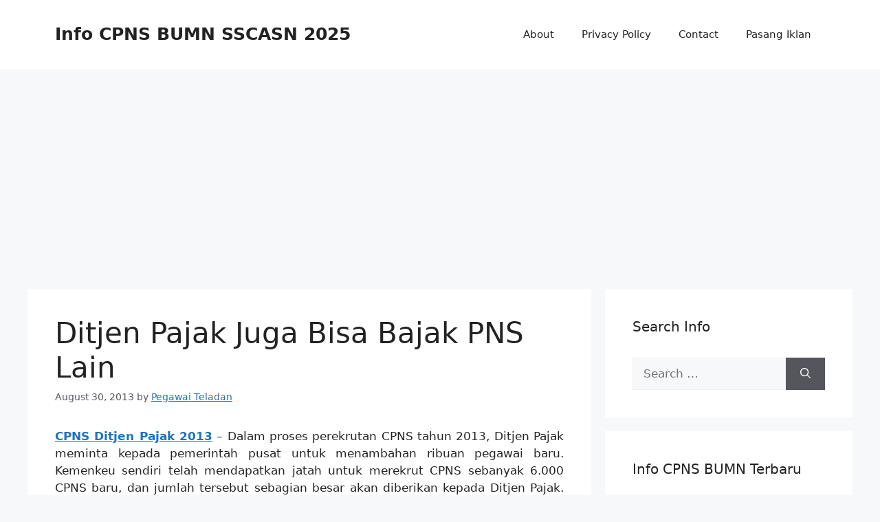

--- FILE ---
content_type: text/html; charset=UTF-8
request_url: https://informasicpnsbumn.com/ditjen-pajak-juga-bisa-bajak-pns-lain.html
body_size: 23364
content:
<!DOCTYPE html>
<html lang="en-US">
<head>
	<meta charset="UTF-8">
	<title>Ditjen Pajak Juga Bisa Bajak PNS Lain &#8211; Info CPNS BUMN SSCASN 2025</title>

<!-- Platinum Seo Pack, version 2.3.7 by https://techblissonline.com/ -->

<meta name="description" content="CPNS Ditjen Pajak 2013 - Dalam proses perekrutan CPNS tahun 2013, Ditjen Pajak meminta kepada pemerintah pusat untuk menambahan ribuan pegawai baru. Kemenkeu sendiri telah mendapatkan jatah untuk merekrut CPNS sebanyak 6." />
<meta name="robots" content="index,follow" />
<link rel="canonical" href="https://informasicpnsbumn.com/ditjen-pajak-juga-bisa-bajak-pns-lain.html" />

<!--Techblissonline Platinum SEO Pack -->
<meta name="viewport" content="width=device-width, initial-scale=1"><link rel="alternate" type="application/rss+xml" title="Info CPNS BUMN SSCASN 2025 &raquo; Feed" href="https://informasicpnsbumn.com/feed" />
<link rel="alternate" title="oEmbed (JSON)" type="application/json+oembed" href="https://informasicpnsbumn.com/wp-json/oembed/1.0/embed?url=https%3A%2F%2Finformasicpnsbumn.com%2Fditjen-pajak-juga-bisa-bajak-pns-lain.html" />
<link rel="alternate" title="oEmbed (XML)" type="text/xml+oembed" href="https://informasicpnsbumn.com/wp-json/oembed/1.0/embed?url=https%3A%2F%2Finformasicpnsbumn.com%2Fditjen-pajak-juga-bisa-bajak-pns-lain.html&#038;format=xml" />
<style id='wp-img-auto-sizes-contain-inline-css'>
img:is([sizes=auto i],[sizes^="auto," i]){contain-intrinsic-size:3000px 1500px}
/*# sourceURL=wp-img-auto-sizes-contain-inline-css */
</style>
<style id='wp-emoji-styles-inline-css'>

	img.wp-smiley, img.emoji {
		display: inline !important;
		border: none !important;
		box-shadow: none !important;
		height: 1em !important;
		width: 1em !important;
		margin: 0 0.07em !important;
		vertical-align: -0.1em !important;
		background: none !important;
		padding: 0 !important;
	}
/*# sourceURL=wp-emoji-styles-inline-css */
</style>
<style id='wp-block-library-inline-css'>
:root{--wp-block-synced-color:#7a00df;--wp-block-synced-color--rgb:122,0,223;--wp-bound-block-color:var(--wp-block-synced-color);--wp-editor-canvas-background:#ddd;--wp-admin-theme-color:#007cba;--wp-admin-theme-color--rgb:0,124,186;--wp-admin-theme-color-darker-10:#006ba1;--wp-admin-theme-color-darker-10--rgb:0,107,160.5;--wp-admin-theme-color-darker-20:#005a87;--wp-admin-theme-color-darker-20--rgb:0,90,135;--wp-admin-border-width-focus:2px}@media (min-resolution:192dpi){:root{--wp-admin-border-width-focus:1.5px}}.wp-element-button{cursor:pointer}:root .has-very-light-gray-background-color{background-color:#eee}:root .has-very-dark-gray-background-color{background-color:#313131}:root .has-very-light-gray-color{color:#eee}:root .has-very-dark-gray-color{color:#313131}:root .has-vivid-green-cyan-to-vivid-cyan-blue-gradient-background{background:linear-gradient(135deg,#00d084,#0693e3)}:root .has-purple-crush-gradient-background{background:linear-gradient(135deg,#34e2e4,#4721fb 50%,#ab1dfe)}:root .has-hazy-dawn-gradient-background{background:linear-gradient(135deg,#faaca8,#dad0ec)}:root .has-subdued-olive-gradient-background{background:linear-gradient(135deg,#fafae1,#67a671)}:root .has-atomic-cream-gradient-background{background:linear-gradient(135deg,#fdd79a,#004a59)}:root .has-nightshade-gradient-background{background:linear-gradient(135deg,#330968,#31cdcf)}:root .has-midnight-gradient-background{background:linear-gradient(135deg,#020381,#2874fc)}:root{--wp--preset--font-size--normal:16px;--wp--preset--font-size--huge:42px}.has-regular-font-size{font-size:1em}.has-larger-font-size{font-size:2.625em}.has-normal-font-size{font-size:var(--wp--preset--font-size--normal)}.has-huge-font-size{font-size:var(--wp--preset--font-size--huge)}.has-text-align-center{text-align:center}.has-text-align-left{text-align:left}.has-text-align-right{text-align:right}.has-fit-text{white-space:nowrap!important}#end-resizable-editor-section{display:none}.aligncenter{clear:both}.items-justified-left{justify-content:flex-start}.items-justified-center{justify-content:center}.items-justified-right{justify-content:flex-end}.items-justified-space-between{justify-content:space-between}.screen-reader-text{border:0;clip-path:inset(50%);height:1px;margin:-1px;overflow:hidden;padding:0;position:absolute;width:1px;word-wrap:normal!important}.screen-reader-text:focus{background-color:#ddd;clip-path:none;color:#444;display:block;font-size:1em;height:auto;left:5px;line-height:normal;padding:15px 23px 14px;text-decoration:none;top:5px;width:auto;z-index:100000}html :where(.has-border-color){border-style:solid}html :where([style*=border-top-color]){border-top-style:solid}html :where([style*=border-right-color]){border-right-style:solid}html :where([style*=border-bottom-color]){border-bottom-style:solid}html :where([style*=border-left-color]){border-left-style:solid}html :where([style*=border-width]){border-style:solid}html :where([style*=border-top-width]){border-top-style:solid}html :where([style*=border-right-width]){border-right-style:solid}html :where([style*=border-bottom-width]){border-bottom-style:solid}html :where([style*=border-left-width]){border-left-style:solid}html :where(img[class*=wp-image-]){height:auto;max-width:100%}:where(figure){margin:0 0 1em}html :where(.is-position-sticky){--wp-admin--admin-bar--position-offset:var(--wp-admin--admin-bar--height,0px)}@media screen and (max-width:600px){html :where(.is-position-sticky){--wp-admin--admin-bar--position-offset:0px}}

/*# sourceURL=wp-block-library-inline-css */
</style><style id='global-styles-inline-css'>
:root{--wp--preset--aspect-ratio--square: 1;--wp--preset--aspect-ratio--4-3: 4/3;--wp--preset--aspect-ratio--3-4: 3/4;--wp--preset--aspect-ratio--3-2: 3/2;--wp--preset--aspect-ratio--2-3: 2/3;--wp--preset--aspect-ratio--16-9: 16/9;--wp--preset--aspect-ratio--9-16: 9/16;--wp--preset--color--black: #000000;--wp--preset--color--cyan-bluish-gray: #abb8c3;--wp--preset--color--white: #ffffff;--wp--preset--color--pale-pink: #f78da7;--wp--preset--color--vivid-red: #cf2e2e;--wp--preset--color--luminous-vivid-orange: #ff6900;--wp--preset--color--luminous-vivid-amber: #fcb900;--wp--preset--color--light-green-cyan: #7bdcb5;--wp--preset--color--vivid-green-cyan: #00d084;--wp--preset--color--pale-cyan-blue: #8ed1fc;--wp--preset--color--vivid-cyan-blue: #0693e3;--wp--preset--color--vivid-purple: #9b51e0;--wp--preset--color--contrast: var(--contrast);--wp--preset--color--contrast-2: var(--contrast-2);--wp--preset--color--contrast-3: var(--contrast-3);--wp--preset--color--base: var(--base);--wp--preset--color--base-2: var(--base-2);--wp--preset--color--base-3: var(--base-3);--wp--preset--color--accent: var(--accent);--wp--preset--gradient--vivid-cyan-blue-to-vivid-purple: linear-gradient(135deg,rgb(6,147,227) 0%,rgb(155,81,224) 100%);--wp--preset--gradient--light-green-cyan-to-vivid-green-cyan: linear-gradient(135deg,rgb(122,220,180) 0%,rgb(0,208,130) 100%);--wp--preset--gradient--luminous-vivid-amber-to-luminous-vivid-orange: linear-gradient(135deg,rgb(252,185,0) 0%,rgb(255,105,0) 100%);--wp--preset--gradient--luminous-vivid-orange-to-vivid-red: linear-gradient(135deg,rgb(255,105,0) 0%,rgb(207,46,46) 100%);--wp--preset--gradient--very-light-gray-to-cyan-bluish-gray: linear-gradient(135deg,rgb(238,238,238) 0%,rgb(169,184,195) 100%);--wp--preset--gradient--cool-to-warm-spectrum: linear-gradient(135deg,rgb(74,234,220) 0%,rgb(151,120,209) 20%,rgb(207,42,186) 40%,rgb(238,44,130) 60%,rgb(251,105,98) 80%,rgb(254,248,76) 100%);--wp--preset--gradient--blush-light-purple: linear-gradient(135deg,rgb(255,206,236) 0%,rgb(152,150,240) 100%);--wp--preset--gradient--blush-bordeaux: linear-gradient(135deg,rgb(254,205,165) 0%,rgb(254,45,45) 50%,rgb(107,0,62) 100%);--wp--preset--gradient--luminous-dusk: linear-gradient(135deg,rgb(255,203,112) 0%,rgb(199,81,192) 50%,rgb(65,88,208) 100%);--wp--preset--gradient--pale-ocean: linear-gradient(135deg,rgb(255,245,203) 0%,rgb(182,227,212) 50%,rgb(51,167,181) 100%);--wp--preset--gradient--electric-grass: linear-gradient(135deg,rgb(202,248,128) 0%,rgb(113,206,126) 100%);--wp--preset--gradient--midnight: linear-gradient(135deg,rgb(2,3,129) 0%,rgb(40,116,252) 100%);--wp--preset--font-size--small: 13px;--wp--preset--font-size--medium: 20px;--wp--preset--font-size--large: 36px;--wp--preset--font-size--x-large: 42px;--wp--preset--spacing--20: 0.44rem;--wp--preset--spacing--30: 0.67rem;--wp--preset--spacing--40: 1rem;--wp--preset--spacing--50: 1.5rem;--wp--preset--spacing--60: 2.25rem;--wp--preset--spacing--70: 3.38rem;--wp--preset--spacing--80: 5.06rem;--wp--preset--shadow--natural: 6px 6px 9px rgba(0, 0, 0, 0.2);--wp--preset--shadow--deep: 12px 12px 50px rgba(0, 0, 0, 0.4);--wp--preset--shadow--sharp: 6px 6px 0px rgba(0, 0, 0, 0.2);--wp--preset--shadow--outlined: 6px 6px 0px -3px rgb(255, 255, 255), 6px 6px rgb(0, 0, 0);--wp--preset--shadow--crisp: 6px 6px 0px rgb(0, 0, 0);}:where(.is-layout-flex){gap: 0.5em;}:where(.is-layout-grid){gap: 0.5em;}body .is-layout-flex{display: flex;}.is-layout-flex{flex-wrap: wrap;align-items: center;}.is-layout-flex > :is(*, div){margin: 0;}body .is-layout-grid{display: grid;}.is-layout-grid > :is(*, div){margin: 0;}:where(.wp-block-columns.is-layout-flex){gap: 2em;}:where(.wp-block-columns.is-layout-grid){gap: 2em;}:where(.wp-block-post-template.is-layout-flex){gap: 1.25em;}:where(.wp-block-post-template.is-layout-grid){gap: 1.25em;}.has-black-color{color: var(--wp--preset--color--black) !important;}.has-cyan-bluish-gray-color{color: var(--wp--preset--color--cyan-bluish-gray) !important;}.has-white-color{color: var(--wp--preset--color--white) !important;}.has-pale-pink-color{color: var(--wp--preset--color--pale-pink) !important;}.has-vivid-red-color{color: var(--wp--preset--color--vivid-red) !important;}.has-luminous-vivid-orange-color{color: var(--wp--preset--color--luminous-vivid-orange) !important;}.has-luminous-vivid-amber-color{color: var(--wp--preset--color--luminous-vivid-amber) !important;}.has-light-green-cyan-color{color: var(--wp--preset--color--light-green-cyan) !important;}.has-vivid-green-cyan-color{color: var(--wp--preset--color--vivid-green-cyan) !important;}.has-pale-cyan-blue-color{color: var(--wp--preset--color--pale-cyan-blue) !important;}.has-vivid-cyan-blue-color{color: var(--wp--preset--color--vivid-cyan-blue) !important;}.has-vivid-purple-color{color: var(--wp--preset--color--vivid-purple) !important;}.has-black-background-color{background-color: var(--wp--preset--color--black) !important;}.has-cyan-bluish-gray-background-color{background-color: var(--wp--preset--color--cyan-bluish-gray) !important;}.has-white-background-color{background-color: var(--wp--preset--color--white) !important;}.has-pale-pink-background-color{background-color: var(--wp--preset--color--pale-pink) !important;}.has-vivid-red-background-color{background-color: var(--wp--preset--color--vivid-red) !important;}.has-luminous-vivid-orange-background-color{background-color: var(--wp--preset--color--luminous-vivid-orange) !important;}.has-luminous-vivid-amber-background-color{background-color: var(--wp--preset--color--luminous-vivid-amber) !important;}.has-light-green-cyan-background-color{background-color: var(--wp--preset--color--light-green-cyan) !important;}.has-vivid-green-cyan-background-color{background-color: var(--wp--preset--color--vivid-green-cyan) !important;}.has-pale-cyan-blue-background-color{background-color: var(--wp--preset--color--pale-cyan-blue) !important;}.has-vivid-cyan-blue-background-color{background-color: var(--wp--preset--color--vivid-cyan-blue) !important;}.has-vivid-purple-background-color{background-color: var(--wp--preset--color--vivid-purple) !important;}.has-black-border-color{border-color: var(--wp--preset--color--black) !important;}.has-cyan-bluish-gray-border-color{border-color: var(--wp--preset--color--cyan-bluish-gray) !important;}.has-white-border-color{border-color: var(--wp--preset--color--white) !important;}.has-pale-pink-border-color{border-color: var(--wp--preset--color--pale-pink) !important;}.has-vivid-red-border-color{border-color: var(--wp--preset--color--vivid-red) !important;}.has-luminous-vivid-orange-border-color{border-color: var(--wp--preset--color--luminous-vivid-orange) !important;}.has-luminous-vivid-amber-border-color{border-color: var(--wp--preset--color--luminous-vivid-amber) !important;}.has-light-green-cyan-border-color{border-color: var(--wp--preset--color--light-green-cyan) !important;}.has-vivid-green-cyan-border-color{border-color: var(--wp--preset--color--vivid-green-cyan) !important;}.has-pale-cyan-blue-border-color{border-color: var(--wp--preset--color--pale-cyan-blue) !important;}.has-vivid-cyan-blue-border-color{border-color: var(--wp--preset--color--vivid-cyan-blue) !important;}.has-vivid-purple-border-color{border-color: var(--wp--preset--color--vivid-purple) !important;}.has-vivid-cyan-blue-to-vivid-purple-gradient-background{background: var(--wp--preset--gradient--vivid-cyan-blue-to-vivid-purple) !important;}.has-light-green-cyan-to-vivid-green-cyan-gradient-background{background: var(--wp--preset--gradient--light-green-cyan-to-vivid-green-cyan) !important;}.has-luminous-vivid-amber-to-luminous-vivid-orange-gradient-background{background: var(--wp--preset--gradient--luminous-vivid-amber-to-luminous-vivid-orange) !important;}.has-luminous-vivid-orange-to-vivid-red-gradient-background{background: var(--wp--preset--gradient--luminous-vivid-orange-to-vivid-red) !important;}.has-very-light-gray-to-cyan-bluish-gray-gradient-background{background: var(--wp--preset--gradient--very-light-gray-to-cyan-bluish-gray) !important;}.has-cool-to-warm-spectrum-gradient-background{background: var(--wp--preset--gradient--cool-to-warm-spectrum) !important;}.has-blush-light-purple-gradient-background{background: var(--wp--preset--gradient--blush-light-purple) !important;}.has-blush-bordeaux-gradient-background{background: var(--wp--preset--gradient--blush-bordeaux) !important;}.has-luminous-dusk-gradient-background{background: var(--wp--preset--gradient--luminous-dusk) !important;}.has-pale-ocean-gradient-background{background: var(--wp--preset--gradient--pale-ocean) !important;}.has-electric-grass-gradient-background{background: var(--wp--preset--gradient--electric-grass) !important;}.has-midnight-gradient-background{background: var(--wp--preset--gradient--midnight) !important;}.has-small-font-size{font-size: var(--wp--preset--font-size--small) !important;}.has-medium-font-size{font-size: var(--wp--preset--font-size--medium) !important;}.has-large-font-size{font-size: var(--wp--preset--font-size--large) !important;}.has-x-large-font-size{font-size: var(--wp--preset--font-size--x-large) !important;}
/*# sourceURL=global-styles-inline-css */
</style>

<style id='classic-theme-styles-inline-css'>
/*! This file is auto-generated */
.wp-block-button__link{color:#fff;background-color:#32373c;border-radius:9999px;box-shadow:none;text-decoration:none;padding:calc(.667em + 2px) calc(1.333em + 2px);font-size:1.125em}.wp-block-file__button{background:#32373c;color:#fff;text-decoration:none}
/*# sourceURL=/wp-includes/css/classic-themes.min.css */
</style>
<link rel='stylesheet' id='cptch_stylesheet-css' href='https://informasicpnsbumn.com/wp-content/plugins/captcha/css/style.css?ver=6.9' media='all' />
<link rel='stylesheet' id='dashicons-css' href='https://informasicpnsbumn.com/wp-includes/css/dashicons.min.css?ver=6.9' media='all' />
<link rel='stylesheet' id='cptch_desktop_style-css' href='https://informasicpnsbumn.com/wp-content/plugins/captcha/css/desktop_style.css?ver=6.9' media='all' />
<link rel='stylesheet' id='generate-style-css' href='https://informasicpnsbumn.com/wp-content/themes/generatepress/assets/css/main.min.css?ver=3.6.1' media='all' />
<style id='generate-style-inline-css'>
body{background-color:var(--base-2);color:var(--contrast);}a{color:var(--accent);}a{text-decoration:underline;}.entry-title a, .site-branding a, a.button, .wp-block-button__link, .main-navigation a{text-decoration:none;}a:hover, a:focus, a:active{color:var(--contrast);}.wp-block-group__inner-container{max-width:1200px;margin-left:auto;margin-right:auto;}:root{--contrast:#222222;--contrast-2:#575760;--contrast-3:#b2b2be;--base:#f0f0f0;--base-2:#f7f8f9;--base-3:#ffffff;--accent:#1e73be;}:root .has-contrast-color{color:var(--contrast);}:root .has-contrast-background-color{background-color:var(--contrast);}:root .has-contrast-2-color{color:var(--contrast-2);}:root .has-contrast-2-background-color{background-color:var(--contrast-2);}:root .has-contrast-3-color{color:var(--contrast-3);}:root .has-contrast-3-background-color{background-color:var(--contrast-3);}:root .has-base-color{color:var(--base);}:root .has-base-background-color{background-color:var(--base);}:root .has-base-2-color{color:var(--base-2);}:root .has-base-2-background-color{background-color:var(--base-2);}:root .has-base-3-color{color:var(--base-3);}:root .has-base-3-background-color{background-color:var(--base-3);}:root .has-accent-color{color:var(--accent);}:root .has-accent-background-color{background-color:var(--accent);}.top-bar{background-color:#636363;color:#ffffff;}.top-bar a{color:#ffffff;}.top-bar a:hover{color:#303030;}.site-header{background-color:var(--base-3);}.main-title a,.main-title a:hover{color:var(--contrast);}.site-description{color:var(--contrast-2);}.mobile-menu-control-wrapper .menu-toggle,.mobile-menu-control-wrapper .menu-toggle:hover,.mobile-menu-control-wrapper .menu-toggle:focus,.has-inline-mobile-toggle #site-navigation.toggled{background-color:rgba(0, 0, 0, 0.02);}.main-navigation,.main-navigation ul ul{background-color:var(--base-3);}.main-navigation .main-nav ul li a, .main-navigation .menu-toggle, .main-navigation .menu-bar-items{color:var(--contrast);}.main-navigation .main-nav ul li:not([class*="current-menu-"]):hover > a, .main-navigation .main-nav ul li:not([class*="current-menu-"]):focus > a, .main-navigation .main-nav ul li.sfHover:not([class*="current-menu-"]) > a, .main-navigation .menu-bar-item:hover > a, .main-navigation .menu-bar-item.sfHover > a{color:var(--accent);}button.menu-toggle:hover,button.menu-toggle:focus{color:var(--contrast);}.main-navigation .main-nav ul li[class*="current-menu-"] > a{color:var(--accent);}.navigation-search input[type="search"],.navigation-search input[type="search"]:active, .navigation-search input[type="search"]:focus, .main-navigation .main-nav ul li.search-item.active > a, .main-navigation .menu-bar-items .search-item.active > a{color:var(--accent);}.main-navigation ul ul{background-color:var(--base);}.separate-containers .inside-article, .separate-containers .comments-area, .separate-containers .page-header, .one-container .container, .separate-containers .paging-navigation, .inside-page-header{background-color:var(--base-3);}.entry-title a{color:var(--contrast);}.entry-title a:hover{color:var(--contrast-2);}.entry-meta{color:var(--contrast-2);}.sidebar .widget{background-color:var(--base-3);}.footer-widgets{background-color:var(--base-3);}.site-info{background-color:var(--base-3);}input[type="text"],input[type="email"],input[type="url"],input[type="password"],input[type="search"],input[type="tel"],input[type="number"],textarea,select{color:var(--contrast);background-color:var(--base-2);border-color:var(--base);}input[type="text"]:focus,input[type="email"]:focus,input[type="url"]:focus,input[type="password"]:focus,input[type="search"]:focus,input[type="tel"]:focus,input[type="number"]:focus,textarea:focus,select:focus{color:var(--contrast);background-color:var(--base-2);border-color:var(--contrast-3);}button,html input[type="button"],input[type="reset"],input[type="submit"],a.button,a.wp-block-button__link:not(.has-background){color:#ffffff;background-color:#55555e;}button:hover,html input[type="button"]:hover,input[type="reset"]:hover,input[type="submit"]:hover,a.button:hover,button:focus,html input[type="button"]:focus,input[type="reset"]:focus,input[type="submit"]:focus,a.button:focus,a.wp-block-button__link:not(.has-background):active,a.wp-block-button__link:not(.has-background):focus,a.wp-block-button__link:not(.has-background):hover{color:#ffffff;background-color:#3f4047;}a.generate-back-to-top{background-color:rgba( 0,0,0,0.4 );color:#ffffff;}a.generate-back-to-top:hover,a.generate-back-to-top:focus{background-color:rgba( 0,0,0,0.6 );color:#ffffff;}:root{--gp-search-modal-bg-color:var(--base-3);--gp-search-modal-text-color:var(--contrast);--gp-search-modal-overlay-bg-color:rgba(0,0,0,0.2);}@media (max-width:768px){.main-navigation .menu-bar-item:hover > a, .main-navigation .menu-bar-item.sfHover > a{background:none;color:var(--contrast);}}.nav-below-header .main-navigation .inside-navigation.grid-container, .nav-above-header .main-navigation .inside-navigation.grid-container{padding:0px 20px 0px 20px;}.site-main .wp-block-group__inner-container{padding:40px;}.separate-containers .paging-navigation{padding-top:20px;padding-bottom:20px;}.entry-content .alignwide, body:not(.no-sidebar) .entry-content .alignfull{margin-left:-40px;width:calc(100% + 80px);max-width:calc(100% + 80px);}.rtl .menu-item-has-children .dropdown-menu-toggle{padding-left:20px;}.rtl .main-navigation .main-nav ul li.menu-item-has-children > a{padding-right:20px;}@media (max-width:768px){.separate-containers .inside-article, .separate-containers .comments-area, .separate-containers .page-header, .separate-containers .paging-navigation, .one-container .site-content, .inside-page-header{padding:30px;}.site-main .wp-block-group__inner-container{padding:30px;}.inside-top-bar{padding-right:30px;padding-left:30px;}.inside-header{padding-right:30px;padding-left:30px;}.widget-area .widget{padding-top:30px;padding-right:30px;padding-bottom:30px;padding-left:30px;}.footer-widgets-container{padding-top:30px;padding-right:30px;padding-bottom:30px;padding-left:30px;}.inside-site-info{padding-right:30px;padding-left:30px;}.entry-content .alignwide, body:not(.no-sidebar) .entry-content .alignfull{margin-left:-30px;width:calc(100% + 60px);max-width:calc(100% + 60px);}.one-container .site-main .paging-navigation{margin-bottom:20px;}}/* End cached CSS */.is-right-sidebar{width:30%;}.is-left-sidebar{width:30%;}.site-content .content-area{width:70%;}@media (max-width:768px){.main-navigation .menu-toggle,.sidebar-nav-mobile:not(#sticky-placeholder){display:block;}.main-navigation ul,.gen-sidebar-nav,.main-navigation:not(.slideout-navigation):not(.toggled) .main-nav > ul,.has-inline-mobile-toggle #site-navigation .inside-navigation > *:not(.navigation-search):not(.main-nav){display:none;}.nav-align-right .inside-navigation,.nav-align-center .inside-navigation{justify-content:space-between;}.has-inline-mobile-toggle .mobile-menu-control-wrapper{display:flex;flex-wrap:wrap;}.has-inline-mobile-toggle .inside-header{flex-direction:row;text-align:left;flex-wrap:wrap;}.has-inline-mobile-toggle .header-widget,.has-inline-mobile-toggle #site-navigation{flex-basis:100%;}.nav-float-left .has-inline-mobile-toggle #site-navigation{order:10;}}
.dynamic-author-image-rounded{border-radius:100%;}.dynamic-featured-image, .dynamic-author-image{vertical-align:middle;}.one-container.blog .dynamic-content-template:not(:last-child), .one-container.archive .dynamic-content-template:not(:last-child){padding-bottom:0px;}.dynamic-entry-excerpt > p:last-child{margin-bottom:0px;}
/*# sourceURL=generate-style-inline-css */
</style>
<link rel="https://api.w.org/" href="https://informasicpnsbumn.com/wp-json/" /><link rel="alternate" title="JSON" type="application/json" href="https://informasicpnsbumn.com/wp-json/wp/v2/posts/16283" /><link rel="EditURI" type="application/rsd+xml" title="RSD" href="https://informasicpnsbumn.com/xmlrpc.php?rsd" />
<meta name="generator" content="WordPress 6.9" />
<link rel='shortlink' href='https://informasicpnsbumn.com/?p=16283' />
<script async src="https://pagead2.googlesyndication.com/pagead/js/adsbygoogle.js?client=ca-pub-3942069552634868"
     crossorigin="anonymous"></script><link rel="alternate nofollow" type="application/rss+xml" title="Info CPNS BUMN SSCASN 2025 &raquo; Ditjen Pajak Juga Bisa Bajak PNS Lain Comments Feed" href="https://informasicpnsbumn.com/ditjen-pajak-juga-bisa-bajak-pns-lain.html/feed" />
<link rel="pingback" href="https://informasicpnsbumn.com/xmlrpc.php">
      <meta name="onesignal" content="wordpress-plugin"/>
            <script>

      window.OneSignal = window.OneSignal || [];

      OneSignal.push( function() {
        OneSignal.SERVICE_WORKER_UPDATER_PATH = "OneSignalSDKUpdaterWorker.js.php";
                      OneSignal.SERVICE_WORKER_PATH = "OneSignalSDKWorker.js.php";
                      OneSignal.SERVICE_WORKER_PARAM = { scope: "/" };
        OneSignal.setDefaultNotificationUrl("https://informasicpnsbumn.com");
        var oneSignal_options = {};
        window._oneSignalInitOptions = oneSignal_options;

        oneSignal_options['wordpress'] = true;
oneSignal_options['appId'] = 'b1cd4d93-e52f-4e09-81c8-cfedcc687753';
oneSignal_options['allowLocalhostAsSecureOrigin'] = true;
oneSignal_options['welcomeNotification'] = { };
oneSignal_options['welcomeNotification']['title'] = "";
oneSignal_options['welcomeNotification']['message'] = "Terima kasih telah berlangganan";
oneSignal_options['path'] = "https://informasicpnsbumn.com/wp-content/plugins/onesignal-free-web-push-notifications/sdk_files/";
oneSignal_options['safari_web_id'] = "web.onesignal.auto.30826c80-9a56-405a-b53d-a917475ecc5b";
oneSignal_options['promptOptions'] = { };
oneSignal_options['promptOptions']['exampleNotificationTitleDesktop'] = "Informasi CPNS BUMN";
oneSignal_options['promptOptions']['exampleNotificationMessageDesktop'] = "Update informasi terbaru dari blog informasicpnsbumn.com";
oneSignal_options['promptOptions']['exampleNotificationTitleMobile'] = "Informasi CPNS BUMN";
oneSignal_options['promptOptions']['exampleNotificationMessageMobile'] = "Update informasi terbaru dari blog informasicpnsbumn.com";
oneSignal_options['promptOptions']['cancelButtonText'] = "Lain Kali";
oneSignal_options['promptOptions']['siteName'] = "https://informasicpnsbumn.com";
oneSignal_options['notifyButton'] = { };
oneSignal_options['notifyButton']['enable'] = true;
oneSignal_options['notifyButton']['position'] = 'bottom-right';
oneSignal_options['notifyButton']['theme'] = 'default';
oneSignal_options['notifyButton']['size'] = 'medium';
oneSignal_options['notifyButton']['showCredit'] = true;
oneSignal_options['notifyButton']['text'] = {};
oneSignal_options['notifyButton']['colors'] = {};
                OneSignal.init(window._oneSignalInitOptions);
                OneSignal.showSlidedownPrompt();      });

      function documentInitOneSignal() {
        var oneSignal_elements = document.getElementsByClassName("OneSignal-prompt");

        var oneSignalLinkClickHandler = function(event) { OneSignal.push(['registerForPushNotifications']); event.preventDefault(); };        for(var i = 0; i < oneSignal_elements.length; i++)
          oneSignal_elements[i].addEventListener('click', oneSignalLinkClickHandler, false);
      }

      if (document.readyState === 'complete') {
           documentInitOneSignal();
      }
      else {
           window.addEventListener("load", function(event){
               documentInitOneSignal();
          });
      }
    </script>
<script async src="https://pagead2.googlesyndication.com/pagead/js/adsbygoogle.js?client=ca-pub-3942069552634868"
     crossorigin="anonymous"></script></head>

<body class="wp-singular post-template-default single single-post postid-16283 single-format-standard wp-embed-responsive wp-theme-generatepress right-sidebar nav-float-right separate-containers header-aligned-left dropdown-hover" itemtype="https://schema.org/Blog" itemscope>
	<a class="screen-reader-text skip-link" href="#content" title="Skip to content">Skip to content</a>		<header class="site-header has-inline-mobile-toggle" id="masthead" aria-label="Site"  itemtype="https://schema.org/WPHeader" itemscope>
			<div class="inside-header grid-container">
				<div class="site-branding">
						<p class="main-title" itemprop="headline">
					<a href="https://informasicpnsbumn.com/" rel="home">Info CPNS BUMN SSCASN 2025</a>
				</p>
						
					</div>	<nav class="main-navigation mobile-menu-control-wrapper" id="mobile-menu-control-wrapper" aria-label="Mobile Toggle">
				<button data-nav="site-navigation" class="menu-toggle" aria-controls="primary-menu" aria-expanded="false">
			<span class="gp-icon icon-menu-bars"><svg viewBox="0 0 512 512" aria-hidden="true" xmlns="http://www.w3.org/2000/svg" width="1em" height="1em"><path d="M0 96c0-13.255 10.745-24 24-24h464c13.255 0 24 10.745 24 24s-10.745 24-24 24H24c-13.255 0-24-10.745-24-24zm0 160c0-13.255 10.745-24 24-24h464c13.255 0 24 10.745 24 24s-10.745 24-24 24H24c-13.255 0-24-10.745-24-24zm0 160c0-13.255 10.745-24 24-24h464c13.255 0 24 10.745 24 24s-10.745 24-24 24H24c-13.255 0-24-10.745-24-24z" /></svg><svg viewBox="0 0 512 512" aria-hidden="true" xmlns="http://www.w3.org/2000/svg" width="1em" height="1em"><path d="M71.029 71.029c9.373-9.372 24.569-9.372 33.942 0L256 222.059l151.029-151.03c9.373-9.372 24.569-9.372 33.942 0 9.372 9.373 9.372 24.569 0 33.942L289.941 256l151.03 151.029c9.372 9.373 9.372 24.569 0 33.942-9.373 9.372-24.569 9.372-33.942 0L256 289.941l-151.029 151.03c-9.373 9.372-24.569 9.372-33.942 0-9.372-9.373-9.372-24.569 0-33.942L222.059 256 71.029 104.971c-9.372-9.373-9.372-24.569 0-33.942z" /></svg></span><span class="screen-reader-text">Menu</span>		</button>
	</nav>
			<nav class="main-navigation sub-menu-right" id="site-navigation" aria-label="Primary"  itemtype="https://schema.org/SiteNavigationElement" itemscope>
			<div class="inside-navigation grid-container">
								<button class="menu-toggle" aria-controls="primary-menu" aria-expanded="false">
					<span class="gp-icon icon-menu-bars"><svg viewBox="0 0 512 512" aria-hidden="true" xmlns="http://www.w3.org/2000/svg" width="1em" height="1em"><path d="M0 96c0-13.255 10.745-24 24-24h464c13.255 0 24 10.745 24 24s-10.745 24-24 24H24c-13.255 0-24-10.745-24-24zm0 160c0-13.255 10.745-24 24-24h464c13.255 0 24 10.745 24 24s-10.745 24-24 24H24c-13.255 0-24-10.745-24-24zm0 160c0-13.255 10.745-24 24-24h464c13.255 0 24 10.745 24 24s-10.745 24-24 24H24c-13.255 0-24-10.745-24-24z" /></svg><svg viewBox="0 0 512 512" aria-hidden="true" xmlns="http://www.w3.org/2000/svg" width="1em" height="1em"><path d="M71.029 71.029c9.373-9.372 24.569-9.372 33.942 0L256 222.059l151.029-151.03c9.373-9.372 24.569-9.372 33.942 0 9.372 9.373 9.372 24.569 0 33.942L289.941 256l151.03 151.029c9.372 9.373 9.372 24.569 0 33.942-9.373 9.372-24.569 9.372-33.942 0L256 289.941l-151.029 151.03c-9.373 9.372-24.569 9.372-33.942 0-9.372-9.373-9.372-24.569 0-33.942L222.059 256 71.029 104.971c-9.372-9.373-9.372-24.569 0-33.942z" /></svg></span><span class="mobile-menu">Menu</span>				</button>
						<div id="primary-menu" class="main-nav">
			<ul class="menu sf-menu">
				<li class="page_item page-item-6"><a href="https://informasicpnsbumn.com/about">About</a></li>
<li class="page_item page-item-8844"><a href="https://informasicpnsbumn.com/privacy-policy">Privacy Policy</a></li>
<li class="page_item page-item-15915"><a href="https://informasicpnsbumn.com/contact">Contact</a></li>
<li class="page_item page-item-15917"><a href="https://informasicpnsbumn.com/pasang-iklan">Pasang Iklan</a></li>
			</ul>
		</div>
					</div>
		</nav>
					</div>
		</header>
		
	<div class="site grid-container container hfeed" id="page">
				<div class="site-content" id="content">
			
	<div class="content-area" id="primary">
		<main class="site-main" id="main">
			
<article id="post-16283" class="post-16283 post type-post status-publish format-standard hentry category-berita-cpns tag-cpns-2 tag-cpns-pajak" itemtype="https://schema.org/CreativeWork" itemscope>
	<div class="inside-article">
					<header class="entry-header">
				<h1 class="entry-title" itemprop="headline">Ditjen Pajak Juga Bisa Bajak PNS Lain</h1>		<div class="entry-meta">
			<span class="posted-on"><time class="entry-date published" datetime="2013-08-30T13:33:59+07:00" itemprop="datePublished">August 30, 2013</time></span> <span class="byline">by <span class="author vcard" itemprop="author" itemtype="https://schema.org/Person" itemscope><a class="url fn n" href="https://informasicpnsbumn.com/author/pegawai90" title="View all posts by Pegawai Teladan" rel="author" itemprop="url"><span class="author-name" itemprop="name">Pegawai Teladan</span></a></span></span> 		</div>
					</header>
			
		<div class="entry-content" itemprop="text">
			<p style="text-align: justify;"><a title="Ditjen Pajak Juga Bisa Bajak PNS Lain" href="http://informasicpnsbumn.com/ditjen-pajak-juga-bisa-bajak-pns-lain.html"><strong>CPNS Ditjen Pajak 2013</strong></a> &#8211; Dalam proses perekrutan CPNS tahun 2013, Ditjen Pajak meminta kepada pemerintah pusat untuk menambahan ribuan pegawai baru. Kemenkeu sendiri telah mendapatkan jatah untuk merekrut CPNS sebanyak 6.000 CPNS baru, dan jumlah tersebut sebagian besar akan diberikan kepada Ditjen Pajak. Akan tetapi dalam hal ini, Ditjen Pajak juga bisa melakukan pembajakan kepada PNS yang lain yang saat ini ada.</p>
<p style="text-align: justify;">Azwar Abubakar, Mentri Pendayagunaan Aparatur Negara dan Reformasi Birokrasi (MenPAN-RB) mengungkapkan, bahwa saat ini pihaknya telah menawarkan 10 ribu PNS yang saat ini masih ada untuk dijadikan pegawai Ditjen Pajak.</p>
<p style="text-align: justify;">Azwar kembali menjelaskan, “karena pada tahun ini Ditjen Pajak banyak membutuhkan DI serta DII, mereka dapat mengambil sejumlah pegawai dari pegawai-pegawai yang ada saat ini. Dan nantinya pihak dari kami akan melihat, jika ada pegawai yang lulusan SMA maka mereka akan dilatih terus dijadikan DI.”</p>
<p style="text-align: justify;">Jika ada pegawai yang ingin pindah jabatan, hal seperti ini dapat dilakukan dengan mudah, asalkan kementrian ataupun lembaga yang lainnya tengah kekurangan tenaga pegawai, hal tersebut diungkapkan langsung oleh Azwar.</p>
<p style="text-align: justify;">“Jadi nantinya akan ada perekrutan PNS yang telah ada, dan kemudian akan dilatih di sejumlah kampus-kampus agar nantinya dapat dijadikan pegawai pajak,” ungkap Azwar.</p>
<p style="text-align: justify;">Kemudian 10 ribu PNS itu akan diambil dari mana? Azwar menjawab, “10 ribu PNS tersebut akan diambil dari pegawai yang sudah ada, saat ini kan kami memiliki pegawai sebanyak 4,5 juta. Jadi dialokasikan 50% dari total jumlah tersebut untuk tenaga guru serta kesehatan. Dan sisanya ada sekitar 2 juta PNS dan kira-kira 25% yang memiliki atau tamatan SMA. Jadi kemungkinan besar kami pasti memiliki 10 ribu tenaga tersebut.”</p>
		</div>

				<footer class="entry-meta" aria-label="Entry meta">
			<span class="cat-links"><span class="gp-icon icon-categories"><svg viewBox="0 0 512 512" aria-hidden="true" xmlns="http://www.w3.org/2000/svg" width="1em" height="1em"><path d="M0 112c0-26.51 21.49-48 48-48h110.014a48 48 0 0143.592 27.907l12.349 26.791A16 16 0 00228.486 128H464c26.51 0 48 21.49 48 48v224c0 26.51-21.49 48-48 48H48c-26.51 0-48-21.49-48-48V112z" /></svg></span><span class="screen-reader-text">Categories </span><a href="https://informasicpnsbumn.com/category/berita-cpns" rel="category tag">Berita CPNS</a></span> <span class="tags-links"><span class="gp-icon icon-tags"><svg viewBox="0 0 512 512" aria-hidden="true" xmlns="http://www.w3.org/2000/svg" width="1em" height="1em"><path d="M20 39.5c-8.836 0-16 7.163-16 16v176c0 4.243 1.686 8.313 4.687 11.314l224 224c6.248 6.248 16.378 6.248 22.626 0l176-176c6.244-6.244 6.25-16.364.013-22.615l-223.5-224A15.999 15.999 0 00196.5 39.5H20zm56 96c0-13.255 10.745-24 24-24s24 10.745 24 24-10.745 24-24 24-24-10.745-24-24z"/><path d="M259.515 43.015c4.686-4.687 12.284-4.687 16.97 0l228 228c4.686 4.686 4.686 12.284 0 16.97l-180 180c-4.686 4.687-12.284 4.687-16.97 0-4.686-4.686-4.686-12.284 0-16.97L479.029 279.5 259.515 59.985c-4.686-4.686-4.686-12.284 0-16.97z" /></svg></span><span class="screen-reader-text">Tags </span><a href="https://informasicpnsbumn.com/lowongan/cpns-2" rel="nofollow tag">cpns</a>, <a href="https://informasicpnsbumn.com/lowongan/cpns-pajak" rel="nofollow tag">cpns pajak</a></span> 		<nav id="nav-below" class="post-navigation" aria-label="Posts">
			<div class="nav-previous"><span class="gp-icon icon-arrow-left"><svg viewBox="0 0 192 512" aria-hidden="true" xmlns="http://www.w3.org/2000/svg" width="1em" height="1em" fill-rule="evenodd" clip-rule="evenodd" stroke-linejoin="round" stroke-miterlimit="1.414"><path d="M178.425 138.212c0 2.265-1.133 4.813-2.832 6.512L64.276 256.001l111.317 111.277c1.7 1.7 2.832 4.247 2.832 6.513 0 2.265-1.133 4.813-2.832 6.512L161.43 394.46c-1.7 1.7-4.249 2.832-6.514 2.832-2.266 0-4.816-1.133-6.515-2.832L16.407 262.514c-1.699-1.7-2.832-4.248-2.832-6.513 0-2.265 1.133-4.813 2.832-6.512l131.994-131.947c1.7-1.699 4.249-2.831 6.515-2.831 2.265 0 4.815 1.132 6.514 2.831l14.163 14.157c1.7 1.7 2.832 3.965 2.832 6.513z" fill-rule="nonzero" /></svg></span><span class="prev"><a href="https://informasicpnsbumn.com/tidak-ada-sogok-menyogok-dalam-seleksi-cpns-2013.html" rel="prev">Tidak Ada Sogok Menyogok Dalam Seleksi CPNS 2013</a></span></div><div class="nav-next"><span class="gp-icon icon-arrow-right"><svg viewBox="0 0 192 512" aria-hidden="true" xmlns="http://www.w3.org/2000/svg" width="1em" height="1em" fill-rule="evenodd" clip-rule="evenodd" stroke-linejoin="round" stroke-miterlimit="1.414"><path d="M178.425 256.001c0 2.266-1.133 4.815-2.832 6.515L43.599 394.509c-1.7 1.7-4.248 2.833-6.514 2.833s-4.816-1.133-6.515-2.833l-14.163-14.162c-1.699-1.7-2.832-3.966-2.832-6.515 0-2.266 1.133-4.815 2.832-6.515l111.317-111.316L16.407 144.685c-1.699-1.7-2.832-4.249-2.832-6.515s1.133-4.815 2.832-6.515l14.163-14.162c1.7-1.7 4.249-2.833 6.515-2.833s4.815 1.133 6.514 2.833l131.994 131.993c1.7 1.7 2.832 4.249 2.832 6.515z" fill-rule="nonzero" /></svg></span><span class="next"><a href="https://informasicpnsbumn.com/pemerintah-akan-menghapus-gaji-honorer.html" rel="next">Pemerintah Akan Menghapus Gaji Honorer</a></span></div>		</nav>
				</footer>
			</div>
</article>
		</main>
	</div>

	<div class="widget-area sidebar is-right-sidebar" id="right-sidebar">
	<div class="inside-right-sidebar">
		<aside id="search-3" class="widget inner-padding widget_search"><h2 class="widget-title">Search Info</h2><form method="get" class="search-form" action="https://informasicpnsbumn.com/">
	<label>
		<span class="screen-reader-text">Search for:</span>
		<input type="search" class="search-field" placeholder="Search &hellip;" value="" name="s" title="Search for:">
	</label>
	<button class="search-submit" aria-label="Search"><span class="gp-icon icon-search"><svg viewBox="0 0 512 512" aria-hidden="true" xmlns="http://www.w3.org/2000/svg" width="1em" height="1em"><path fill-rule="evenodd" clip-rule="evenodd" d="M208 48c-88.366 0-160 71.634-160 160s71.634 160 160 160 160-71.634 160-160S296.366 48 208 48zM0 208C0 93.125 93.125 0 208 0s208 93.125 208 208c0 48.741-16.765 93.566-44.843 129.024l133.826 134.018c9.366 9.379 9.355 24.575-.025 33.941-9.379 9.366-24.575 9.355-33.941-.025L337.238 370.987C301.747 399.167 256.839 416 208 416 93.125 416 0 322.875 0 208z" /></svg></span></button></form>
</aside>
		<aside id="recent-posts-2" class="widget inner-padding widget_recent_entries">
		<h2 class="widget-title">Info CPNS BUMN Terbaru</h2>
		<ul>
											<li>
					<a href="https://informasicpnsbumn.com/lowongan-magang-di-pdam-surabaya.html">Lowongan Magang di PDAM Surabaya</a>
									</li>
											<li>
					<a href="https://informasicpnsbumn.com/lowongan-kerja-sihren-kementerian-kesehatan-ri.html">Lowongan Kerja SIHREN Kementerian Kesehatan RI</a>
									</li>
											<li>
					<a href="https://informasicpnsbumn.com/lowongan-kerja-pt-pelni.html">Lowongan Kerja PT Pelni</a>
									</li>
											<li>
					<a href="https://informasicpnsbumn.com/lowongan-kerja-pt-pegadaian-persero.html">Lowongan Kerja PT Pegadaian (Persero)</a>
									</li>
											<li>
					<a href="https://informasicpnsbumn.com/lowongan-kerja-odp-bank-btn.html">Lowongan Kerja ODP Bank BTN</a>
									</li>
											<li>
					<a href="https://informasicpnsbumn.com/lowongan-kerja-pt-balai-pustaka-persero.html">Lowongan Kerja PT. Balai Pustaka (Persero)</a>
									</li>
											<li>
					<a href="https://informasicpnsbumn.com/lowongan-kerja-pt-bina-karya-persero.html">Lowongan Kerja PT. Bina Karya (Persero)</a>
									</li>
											<li>
					<a href="https://informasicpnsbumn.com/lowongan-kerja-rsud-caruban-madiun.html">Lowongan Kerja RSUD Caruban Madiun</a>
									</li>
											<li>
					<a href="https://informasicpnsbumn.com/lowongan-kerja-kanwil-bri-jakarta-1.html">Lowongan Kerja Kanwil BRI Jakarta 1</a>
									</li>
											<li>
					<a href="https://informasicpnsbumn.com/lowongan-kerja-pt-sucofindo-cabang-jakarta.html">Lowongan Kerja PT Sucofindo Cabang Jakarta</a>
									</li>
					</ul>

		</aside><aside id="categories-2" class="widget inner-padding widget_categories"><h2 class="widget-title">Categories</h2><form action="https://informasicpnsbumn.com" method="get"><label class="screen-reader-text" for="cat">Categories</label><select  name='cat' id='cat' class='postform'>
	<option value='-1'>Select Category</option>
	<option class="level-0" value="62">Aceh&nbsp;&nbsp;(59)</option>
	<option class="level-0" value="1129">AD&nbsp;&nbsp;(11)</option>
	<option class="level-0" value="816">Adhi Karya&nbsp;&nbsp;(9)</option>
	<option class="level-0" value="12000">AdMedika&nbsp;&nbsp;(1)</option>
	<option class="level-0" value="118">Administrasi&nbsp;&nbsp;(77)</option>
	<option class="level-0" value="15009">AGD Dinkes DKI Jakarta&nbsp;&nbsp;(1)</option>
	<option class="level-0" value="12574">AirNav Indonesia&nbsp;&nbsp;(1)</option>
	<option class="level-0" value="1473">AL&nbsp;&nbsp;(5)</option>
	<option class="level-0" value="7175">Amarta Karya&nbsp;&nbsp;(1)</option>
	<option class="level-0" value="9346">ANRI&nbsp;&nbsp;(2)</option>
	<option class="level-0" value="1837">Antam&nbsp;&nbsp;(6)</option>
	<option class="level-0" value="8330">Antara&nbsp;&nbsp;(1)</option>
	<option class="level-0" value="3564">AP I&nbsp;&nbsp;(8)</option>
	<option class="level-0" value="4694">AP II&nbsp;&nbsp;(3)</option>
	<option class="level-0" value="10127">AP Properti&nbsp;&nbsp;(1)</option>
	<option class="level-0" value="1974">ASEI&nbsp;&nbsp;(8)</option>
	<option class="level-0" value="4576">Askes&nbsp;&nbsp;(12)</option>
	<option class="level-0" value="15146">Askrida&nbsp;&nbsp;(1)</option>
	<option class="level-0" value="8257">Askrindo&nbsp;&nbsp;(8)</option>
	<option class="level-0" value="8445">Askrindo Syariah&nbsp;&nbsp;(3)</option>
	<option class="level-0" value="2423">Asuransi Jiwasraya&nbsp;&nbsp;(10)</option>
	<option class="level-0" value="3998">AU&nbsp;&nbsp;(5)</option>
	<option class="level-0" value="2997">Bahana&nbsp;&nbsp;(9)</option>
	<option class="level-0" value="16969">Bakamla&nbsp;&nbsp;(1)</option>
	<option class="level-0" value="10179">Bakorkamla&nbsp;&nbsp;(3)</option>
	<option class="level-0" value="5443">Balai Pustaka&nbsp;&nbsp;(3)</option>
	<option class="level-0" value="193">Bali&nbsp;&nbsp;(31)</option>
	<option class="level-0" value="67">Bangka Belitung&nbsp;&nbsp;(26)</option>
	<option class="level-0" value="12489">Bank&nbsp;&nbsp;(445)</option>
	<option class="level-0" value="16206">Bank Banten&nbsp;&nbsp;(1)</option>
	<option class="level-0" value="14573">Bank Bengkulu&nbsp;&nbsp;(1)</option>
	<option class="level-0" value="2339">Bank DKI&nbsp;&nbsp;(9)</option>
	<option class="level-0" value="4815">Bank Jambi&nbsp;&nbsp;(1)</option>
	<option class="level-0" value="2838">Bank Jateng&nbsp;&nbsp;(2)</option>
	<option class="level-0" value="2417">Bank Jatim&nbsp;&nbsp;(2)</option>
	<option class="level-0" value="8573">Bank Kalbar&nbsp;&nbsp;(1)</option>
	<option class="level-0" value="6430">Bank Kalsel&nbsp;&nbsp;(1)</option>
	<option class="level-0" value="18973">Bank Kalteng&nbsp;&nbsp;(1)</option>
	<option class="level-0" value="3055">Bank Kaltim&nbsp;&nbsp;(11)</option>
	<option class="level-0" value="20220">Bank Lampung&nbsp;&nbsp;(1)</option>
	<option class="level-0" value="1105">Bank Mandiri&nbsp;&nbsp;(59)</option>
	<option class="level-0" value="16246">Bank Mandiri Taspen Pos&nbsp;&nbsp;(9)</option>
	<option class="level-0" value="1510">Bank Nagari&nbsp;&nbsp;(1)</option>
	<option class="level-0" value="12561">Bank NTB&nbsp;&nbsp;(2)</option>
	<option class="level-0" value="5160">Bank NTT&nbsp;&nbsp;(3)</option>
	<option class="level-0" value="19473">Bank Papua&nbsp;&nbsp;(1)</option>
	<option class="level-0" value="16805">Bank Riau Kepri&nbsp;&nbsp;(1)</option>
	<option class="level-0" value="9632">Bank Sinar Harapan&nbsp;&nbsp;(1)</option>
	<option class="level-0" value="17360">Bank Sulselbar&nbsp;&nbsp;(1)</option>
	<option class="level-0" value="6990">Bank Sulut&nbsp;&nbsp;(2)</option>
	<option class="level-0" value="7775">Bank Sumsel Babel&nbsp;&nbsp;(1)</option>
	<option class="level-0" value="5365">Bank Sumut&nbsp;&nbsp;(1)</option>
	<option class="level-0" value="148">Banten&nbsp;&nbsp;(25)</option>
	<option class="level-0" value="18063">Bapelkes DIY&nbsp;&nbsp;(1)</option>
	<option class="level-0" value="19264">Bapenda DKI Jakarta&nbsp;&nbsp;(1)</option>
	<option class="level-0" value="10358">Bapeten&nbsp;&nbsp;(2)</option>
	<option class="level-0" value="295">Bappenas&nbsp;&nbsp;(12)</option>
	<option class="level-0" value="7544">Barata Indonesia&nbsp;&nbsp;(3)</option>
	<option class="level-0" value="11826">Basarhut&nbsp;&nbsp;(1)</option>
	<option class="level-0" value="10744">Basarnas&nbsp;&nbsp;(3)</option>
	<option class="level-0" value="10621">BATAN&nbsp;&nbsp;(2)</option>
	<option class="level-0" value="10860">Bawaslu&nbsp;&nbsp;(8)</option>
	<option class="level-0" value="143">BBI&nbsp;&nbsp;(1)</option>
	<option class="level-0" value="8881">BEI&nbsp;&nbsp;(2)</option>
	<option class="level-0" value="16977">Bekraf&nbsp;&nbsp;(2)</option>
	<option class="level-0" value="347">Bengkulu&nbsp;&nbsp;(20)</option>
	<option class="level-0" value="54">Berita CPNS&nbsp;&nbsp;(1,292)</option>
	<option class="level-0" value="2881">Bexi&nbsp;&nbsp;(1)</option>
	<option class="level-0" value="967">BI&nbsp;&nbsp;(22)</option>
	<option class="level-0" value="9939">BIG&nbsp;&nbsp;(2)</option>
	<option class="level-0" value="16846">BIJB&nbsp;&nbsp;(1)</option>
	<option class="level-0" value="6140">BIN&nbsp;&nbsp;(4)</option>
	<option class="level-0" value="3845">Bio Farma&nbsp;&nbsp;(5)</option>
	<option class="level-0" value="505">BJB&nbsp;&nbsp;(21)</option>
	<option class="level-0" value="4788">BKI&nbsp;&nbsp;(3)</option>
	<option class="level-0" value="4438">BKKBN&nbsp;&nbsp;(9)</option>
	<option class="level-0" value="10414">BKN&nbsp;&nbsp;(4)</option>
	<option class="level-0" value="6056">BKPM&nbsp;&nbsp;(3)</option>
	<option class="level-0" value="5932">BMKG&nbsp;&nbsp;(7)</option>
	<option class="level-0" value="237">BNI&nbsp;&nbsp;(109)</option>
	<option class="level-0" value="6131">BNN&nbsp;&nbsp;(33)</option>
	<option class="level-0" value="6039">BNP2TKI&nbsp;&nbsp;(4)</option>
	<option class="level-0" value="10346">BNPB&nbsp;&nbsp;(4)</option>
	<option class="level-0" value="16946">BNPP&nbsp;&nbsp;(1)</option>
	<option class="level-0" value="10385">BNPT&nbsp;&nbsp;(1)</option>
	<option class="level-0" value="15057">BP Batam&nbsp;&nbsp;(1)</option>
	<option class="level-0" value="4148">BPD Bali&nbsp;&nbsp;(2)</option>
	<option class="level-0" value="820">BPD DIY&nbsp;&nbsp;(3)</option>
	<option class="level-0" value="4964">BPD Lampung&nbsp;&nbsp;(1)</option>
	<option class="level-0" value="9886">BPJS&nbsp;&nbsp;(19)</option>
	<option class="level-0" value="12429">BPJS Ketenagakerjaan&nbsp;&nbsp;(12)</option>
	<option class="level-0" value="3706">BPK&nbsp;&nbsp;(4)</option>
	<option class="level-0" value="6097">BPKP&nbsp;&nbsp;(3)</option>
	<option class="level-0" value="5953">BPMIGAS&nbsp;&nbsp;(1)</option>
	<option class="level-0" value="752">BPN&nbsp;&nbsp;(51)</option>
	<option class="level-0" value="6155">BPOM&nbsp;&nbsp;(26)</option>
	<option class="level-0" value="6032">BPPT&nbsp;&nbsp;(4)</option>
	<option class="level-0" value="7297">BPR Jombang&nbsp;&nbsp;(1)</option>
	<option class="level-0" value="5000">BPS&nbsp;&nbsp;(53)</option>
	<option class="level-0" value="1375">Brantas Abipraya&nbsp;&nbsp;(4)</option>
	<option class="level-0" value="16565">BRG&nbsp;&nbsp;(1)</option>
	<option class="level-0" value="775">BRI&nbsp;&nbsp;(218)</option>
	<option class="level-0" value="8476">BRI Agro&nbsp;&nbsp;(5)</option>
	<option class="level-0" value="20613">BSI&nbsp;&nbsp;(5)</option>
	<option class="level-0" value="6680">BSM&nbsp;&nbsp;(32)</option>
	<option class="level-0" value="10319">BSN&nbsp;&nbsp;(1)</option>
	<option class="level-0" value="18681">BSSN&nbsp;&nbsp;(2)</option>
	<option class="level-0" value="126">BTN&nbsp;&nbsp;(41)</option>
	<option class="level-0" value="2614">Bulog&nbsp;&nbsp;(4)</option>
	<option class="level-0" value="1607">BUMD&nbsp;&nbsp;(238)</option>
	<option class="level-0" value="74">BUMN&nbsp;&nbsp;(1,382)</option>
	<option class="level-0" value="13302">BUMN&nbsp;&nbsp;(4)</option>
	<option class="level-0" value="7811">BUMN HL I&nbsp;&nbsp;(1)</option>
	<option class="level-0" value="6741">Citilink Indonesia&nbsp;&nbsp;(3)</option>
	<option class="level-0" value="4">CPNS Daerah&nbsp;&nbsp;(315)</option>
	<option class="level-0" value="2673">CPNS Kementerian&nbsp;&nbsp;(194)</option>
	<option class="level-0" value="1745">Dahana&nbsp;&nbsp;(1)</option>
	<option class="level-0" value="14693">Damkar&nbsp;&nbsp;(1)</option>
	<option class="level-0" value="917">Damri&nbsp;&nbsp;(2)</option>
	<option class="level-0" value="2037">Danareksa&nbsp;&nbsp;(7)</option>
	<option class="level-0" value="10034">Dapenbi&nbsp;&nbsp;(1)</option>
	<option class="level-0" value="9376">DEN&nbsp;&nbsp;(1)</option>
	<option class="level-0" value="2041">Dephut&nbsp;&nbsp;(3)</option>
	<option class="level-0" value="1075">Depkominfo&nbsp;&nbsp;(4)</option>
	<option class="level-0" value="456">DIY&nbsp;&nbsp;(54)</option>
	<option class="level-0" value="87">DKI&nbsp;&nbsp;(45)</option>
	<option class="level-0" value="716">DPD&nbsp;&nbsp;(2)</option>
	<option class="level-0" value="16475">Dr.Tjitrowardojo Purworejo&nbsp;&nbsp;(1)</option>
	<option class="level-0" value="10291">EKON&nbsp;&nbsp;(4)</option>
	<option class="level-0" value="1534">EMI&nbsp;&nbsp;(1)</option>
	<option class="level-0" value="10120">ESDM&nbsp;&nbsp;(4)</option>
	<option class="level-0" value="8030">Exim Bank&nbsp;&nbsp;(4)</option>
	<option class="level-0" value="42">Garuda Indonesia&nbsp;&nbsp;(45)</option>
	<option class="level-0" value="1309">GDE&nbsp;&nbsp;(1)</option>
	<option class="level-0" value="1">General&nbsp;&nbsp;(73)</option>
	<option class="level-0" value="976">Gorontalo&nbsp;&nbsp;(10)</option>
	<option class="level-0" value="30">Hasil Seleksi&nbsp;&nbsp;(148)</option>
	<option class="level-0" value="11972">HK Realtindo&nbsp;&nbsp;(2)</option>
	<option class="level-0" value="20423">Holding BUMN Farmasi&nbsp;&nbsp;(1)</option>
	<option class="level-0" value="997">Honorer&nbsp;&nbsp;(220)</option>
	<option class="level-0" value="6818">Hotel Natour&nbsp;&nbsp;(1)</option>
	<option class="level-0" value="2511">Hutama Karya&nbsp;&nbsp;(7)</option>
	<option class="level-0" value="9949">IGN&nbsp;&nbsp;(1)</option>
	<option class="level-0" value="4079">Indah Karya&nbsp;&nbsp;(2)</option>
	<option class="level-0" value="1062">Indo Farma&nbsp;&nbsp;(7)</option>
	<option class="level-0" value="1049">Indonesia Ferry&nbsp;&nbsp;(2)</option>
	<option class="level-0" value="19916">Indonesia Financial Group&nbsp;&nbsp;(1)</option>
	<option class="level-0" value="6658">Indonesia Power&nbsp;&nbsp;(4)</option>
	<option class="level-0" value="2851">Indosat&nbsp;&nbsp;(8)</option>
	<option class="level-0" value="11743">Indra Karya&nbsp;&nbsp;(1)</option>
	<option class="level-0" value="7619">Info ASN&nbsp;&nbsp;(13)</option>
	<option class="level-0" value="7589">Info PNS&nbsp;&nbsp;(103)</option>
	<option class="level-0" value="4990">Inhealth&nbsp;&nbsp;(3)</option>
	<option class="level-0" value="16404">Inhutani I&nbsp;&nbsp;(1)</option>
	<option class="level-0" value="4502">Inhutani II&nbsp;&nbsp;(1)</option>
	<option class="level-0" value="1767">Inka&nbsp;&nbsp;(8)</option>
	<option class="level-0" value="5455">Inti&nbsp;&nbsp;(1)</option>
	<option class="level-0" value="3034">ITC&nbsp;&nbsp;(5)</option>
	<option class="level-0" value="90">Jambi&nbsp;&nbsp;(47)</option>
	<option class="level-0" value="2576">Jamkrindo&nbsp;&nbsp;(3)</option>
	<option class="level-0" value="1104">Jamsostek&nbsp;&nbsp;(10)</option>
	<option class="level-0" value="844">Jasa Marga&nbsp;&nbsp;(14)</option>
	<option class="level-0" value="3836">Jasa Raharja&nbsp;&nbsp;(10)</option>
	<option class="level-0" value="19454">Jasa Tirta Energi&nbsp;&nbsp;(1)</option>
	<option class="level-0" value="1328">Jasa Tirta I&nbsp;&nbsp;(4)</option>
	<option class="level-0" value="12424">Jasa Tirta II&nbsp;&nbsp;(1)</option>
	<option class="level-0" value="1402">Jasindo&nbsp;&nbsp;(2)</option>
	<option class="level-0" value="5">Jawa Barat&nbsp;&nbsp;(132)</option>
	<option class="level-0" value="113">Jawa Tengah&nbsp;&nbsp;(233)</option>
	<option class="level-0" value="61">Jawa Timur&nbsp;&nbsp;(203)</option>
	<option class="level-0" value="15500">Jaya Ancol&nbsp;&nbsp;(1)</option>
	<option class="level-0" value="787">KAI&nbsp;&nbsp;(74)</option>
	<option class="level-0" value="1861">Kalbe Farma&nbsp;&nbsp;(11)</option>
	<option class="level-0" value="614">Kalimantan Barat&nbsp;&nbsp;(53)</option>
	<option class="level-0" value="685">Kalimantan Selatan&nbsp;&nbsp;(29)</option>
	<option class="level-0" value="338">Kalimantan Tengah&nbsp;&nbsp;(20)</option>
	<option class="level-0" value="16">Kalimantan Timur&nbsp;&nbsp;(27)</option>
	<option class="level-0" value="8892">Kalimantan Utara&nbsp;&nbsp;(10)</option>
	<option class="level-0" value="1280">KBI&nbsp;&nbsp;(1)</option>
	<option class="level-0" value="16077">KBS Surabaya&nbsp;&nbsp;(1)</option>
	<option class="level-0" value="10300">Kejaksaan&nbsp;&nbsp;(18)</option>
	<option class="level-0" value="3592">Kemdikbud&nbsp;&nbsp;(62)</option>
	<option class="level-0" value="255">Kemenag&nbsp;&nbsp;(15)</option>
	<option class="level-0" value="4955">Kemendag&nbsp;&nbsp;(9)</option>
	<option class="level-0" value="9661">Kemendagri&nbsp;&nbsp;(5)</option>
	<option class="level-0" value="15712">Kemendesa&nbsp;&nbsp;(7)</option>
	<option class="level-0" value="10981">Kemeneg PP &amp; PA&nbsp;&nbsp;(2)</option>
	<option class="level-0" value="11208">Kemenegkop&nbsp;&nbsp;(7)</option>
	<option class="level-0" value="11168">KemenegPDT&nbsp;&nbsp;(1)</option>
	<option class="level-0" value="8421">Kemenhub&nbsp;&nbsp;(5)</option>
	<option class="level-0" value="3145">Kemenhut&nbsp;&nbsp;(9)</option>
	<option class="level-0" value="1516">Kemenkes&nbsp;&nbsp;(34)</option>
	<option class="level-0" value="999">Kemenkeu&nbsp;&nbsp;(64)</option>
	<option class="level-0" value="16921">Kemenko Kemaritiman&nbsp;&nbsp;(1)</option>
	<option class="level-0" value="10573">Kemenko Kesra&nbsp;&nbsp;(2)</option>
	<option class="level-0" value="17670">Kemenko PMK&nbsp;&nbsp;(1)</option>
	<option class="level-0" value="3319">Kemenkumham&nbsp;&nbsp;(22)</option>
	<option class="level-0" value="10431">KemenLH&nbsp;&nbsp;(3)</option>
	<option class="level-0" value="4478">Kemenpan&nbsp;&nbsp;(6)</option>
	<option class="level-0" value="18497">KemenPANRB&nbsp;&nbsp;(2)</option>
	<option class="level-0" value="16956">Kemenpar&nbsp;&nbsp;(1)</option>
	<option class="level-0" value="11243">Kemenparekraf&nbsp;&nbsp;(1)</option>
	<option class="level-0" value="3619">Kemenpera&nbsp;&nbsp;(4)</option>
	<option class="level-0" value="9874">Kemenperin&nbsp;&nbsp;(3)</option>
	<option class="level-0" value="11552">Kemenpora&nbsp;&nbsp;(6)</option>
	<option class="level-0" value="15267">Kemenpupera&nbsp;&nbsp;(2)</option>
	<option class="level-0" value="352">Kementan&nbsp;&nbsp;(5)</option>
	<option class="level-0" value="10201">Kemhan&nbsp;&nbsp;(3)</option>
	<option class="level-0" value="11305">Kemkominfo&nbsp;&nbsp;(11)</option>
	<option class="level-0" value="6027">Kemlu&nbsp;&nbsp;(7)</option>
	<option class="level-0" value="4935">Kemnaker&nbsp;&nbsp;(8)</option>
	<option class="level-0" value="5246">Kemsos&nbsp;&nbsp;(15)</option>
	<option class="level-0" value="1880">Kemtan&nbsp;&nbsp;(2)</option>
	<option class="level-0" value="793">Kepulauan Riau&nbsp;&nbsp;(15)</option>
	<option class="level-0" value="1090">Kertas Kraft&nbsp;&nbsp;(1)</option>
	<option class="level-0" value="1629">Kertas Leces&nbsp;&nbsp;(1)</option>
	<option class="level-0" value="848">Kesehatan&nbsp;&nbsp;(7)</option>
	<option class="level-0" value="19341">Kesehatan&nbsp;&nbsp;(66)</option>
	<option class="level-0" value="1035">Kimia Farma&nbsp;&nbsp;(18)</option>
	<option class="level-0" value="16656">KIP&nbsp;&nbsp;(1)</option>
	<option class="level-0" value="4608">KKP&nbsp;&nbsp;(16)</option>
	<option class="level-0" value="1480">Komisi Yudisial&nbsp;&nbsp;(4)</option>
	<option class="level-0" value="10468">Komnas HAM&nbsp;&nbsp;(4)</option>
	<option class="level-0" value="8228">KPEI&nbsp;&nbsp;(1)</option>
	<option class="level-0" value="11253">KPJB&nbsp;&nbsp;(1)</option>
	<option class="level-0" value="2358">KPK&nbsp;&nbsp;(3)</option>
	<option class="level-0" value="7020">KPU&nbsp;&nbsp;(20)</option>
	<option class="level-0" value="14284">Krakatau IT&nbsp;&nbsp;(1)</option>
	<option class="level-0" value="7859">Krakatau Posco&nbsp;&nbsp;(5)</option>
	<option class="level-0" value="1563">Krakatau Steel&nbsp;&nbsp;(15)</option>
	<option class="level-0" value="20889">KSEI&nbsp;&nbsp;(2)</option>
	<option class="level-0" value="12076">Kulinair Inflight Catering&nbsp;&nbsp;(1)</option>
	<option class="level-0" value="8870">KY&nbsp;&nbsp;(3)</option>
	<option class="level-0" value="71">Lampung&nbsp;&nbsp;(22)</option>
	<option class="level-0" value="7374">LAN&nbsp;&nbsp;(6)</option>
	<option class="level-0" value="8018">LAPAN&nbsp;&nbsp;(5)</option>
	<option class="level-0" value="13405">Lemhanas&nbsp;&nbsp;(1)</option>
	<option class="level-0" value="13397">Lemsaneg&nbsp;&nbsp;(1)</option>
	<option class="level-0" value="6949">LEN&nbsp;&nbsp;(8)</option>
	<option class="level-0" value="9883">LIPI&nbsp;&nbsp;(4)</option>
	<option class="level-0" value="5989">LKPP&nbsp;&nbsp;(16)</option>
	<option class="level-0" value="7467">LPPNI&nbsp;&nbsp;(1)</option>
	<option class="level-0" value="3898">LPS&nbsp;&nbsp;(1)</option>
	<option class="level-0" value="11019">LPSK&nbsp;&nbsp;(1)</option>
	<option class="level-0" value="17966">LRT Jakarta&nbsp;&nbsp;(1)</option>
	<option class="level-0" value="2263">Mahkamah Agung&nbsp;&nbsp;(7)</option>
	<option class="level-0" value="10592">Mahkamah Konstitusi&nbsp;&nbsp;(2)</option>
	<option class="level-0" value="862">Maluku&nbsp;&nbsp;(8)</option>
	<option class="level-0" value="4888">Maluku Utara&nbsp;&nbsp;(4)</option>
	<option class="level-0" value="16120">MenLH&nbsp;&nbsp;(2)</option>
	<option class="level-0" value="7420">Meratus Jaya Iron &amp; Steel&nbsp;&nbsp;(1)</option>
	<option class="level-0" value="4912">Merpati&nbsp;&nbsp;(3)</option>
	<option class="level-0" value="11788">Mitratel&nbsp;&nbsp;(1)</option>
	<option class="level-0" value="2438">Nindya Karya&nbsp;&nbsp;(8)</option>
	<option class="level-0" value="215">NTB&nbsp;&nbsp;(21)</option>
	<option class="level-0" value="3281">NTT&nbsp;&nbsp;(17)</option>
	<option class="level-0" value="11494">Nusaregas&nbsp;&nbsp;(1)</option>
	<option class="level-0" value="8840">OJK&nbsp;&nbsp;(8)</option>
	<option class="level-0" value="6001">Ombudsman&nbsp;&nbsp;(11)</option>
	<option class="level-0" value="6413">P3GI&nbsp;&nbsp;(1)</option>
	<option class="level-0" value="18963">PAM Jaya&nbsp;&nbsp;(1)</option>
	<option class="level-0" value="3356">PANN&nbsp;&nbsp;(2)</option>
	<option class="level-0" value="2718">Papua&nbsp;&nbsp;(14)</option>
	<option class="level-0" value="927">Papua Barat&nbsp;&nbsp;(7)</option>
	<option class="level-0" value="4670">Pasar Surya&nbsp;&nbsp;(3)</option>
	<option class="level-0" value="12831">PD BPR Bank Sleman&nbsp;&nbsp;(1)</option>
	<option class="level-0" value="14578">PD Pasar Jaya&nbsp;&nbsp;(1)</option>
	<option class="level-0" value="12557">PD. BPR Bank Jogja&nbsp;&nbsp;(1)</option>
	<option class="level-0" value="12615">PD. BPR Bank Pasar Kulon Progo&nbsp;&nbsp;(1)</option>
	<option class="level-0" value="13829">PDAM Bandarmasih&nbsp;&nbsp;(1)</option>
	<option class="level-0" value="13833">PDAM Delta Tirta&nbsp;&nbsp;(1)</option>
	<option class="level-0" value="14784">PDAM Demak&nbsp;&nbsp;(1)</option>
	<option class="level-0" value="11843">PDAM Giri Menang&nbsp;&nbsp;(1)</option>
	<option class="level-0" value="21467">PDAM Giri Tirta&nbsp;&nbsp;(1)</option>
	<option class="level-0" value="15733">PDAM Jember&nbsp;&nbsp;(1)</option>
	<option class="level-0" value="7396">PDAM Kebumen&nbsp;&nbsp;(1)</option>
	<option class="level-0" value="15334">PDAM Kota Jambi&nbsp;&nbsp;(1)</option>
	<option class="level-0" value="19660">PDAM Kota Magelang&nbsp;&nbsp;(1)</option>
	<option class="level-0" value="21514">PDAM Kota Makassar&nbsp;&nbsp;(1)</option>
	<option class="level-0" value="3600">PDAM Malang&nbsp;&nbsp;(1)</option>
	<option class="level-0" value="16872">PDAM Pekalongan&nbsp;&nbsp;(1)</option>
	<option class="level-0" value="3978">PDAM Sragen&nbsp;&nbsp;(2)</option>
	<option class="level-0" value="3539">PDAM Surya&nbsp;&nbsp;(4)</option>
	<option class="level-0" value="7650">PDAM Tangerang Kab&nbsp;&nbsp;(1)</option>
	<option class="level-0" value="14901">PDAM Tapin&nbsp;&nbsp;(1)</option>
	<option class="level-0" value="20568">PDAM Tirta Agung Temanggung&nbsp;&nbsp;(1)</option>
	<option class="level-0" value="19312">PDAM Tirta Asasta Kota Depok&nbsp;&nbsp;(1)</option>
	<option class="level-0" value="22096">PDAM Tirta Siak&nbsp;&nbsp;(1)</option>
	<option class="level-0" value="19395">PDAM Wonosobo&nbsp;&nbsp;(1)</option>
	<option class="level-0" value="15736">PDP Kahyangan Jember&nbsp;&nbsp;(1)</option>
	<option class="level-0" value="739">Pegadaian&nbsp;&nbsp;(12)</option>
	<option class="level-0" value="22090">Pelindo&nbsp;&nbsp;(1)</option>
	<option class="level-0" value="2068">Pelindo I&nbsp;&nbsp;(3)</option>
	<option class="level-0" value="747">Pelindo II&nbsp;&nbsp;(7)</option>
	<option class="level-0" value="1217">Pelindo III&nbsp;&nbsp;(18)</option>
	<option class="level-0" value="2140">Pelindo IV&nbsp;&nbsp;(5)</option>
	<option class="level-0" value="2254">Pelni&nbsp;&nbsp;(4)</option>
	<option class="level-0" value="4129">Pembangunan Perumahan&nbsp;&nbsp;(15)</option>
	<option class="level-0" value="1358">Pemerintahan&nbsp;&nbsp;(623)</option>
	<option class="level-0" value="946">Pendidikan&nbsp;&nbsp;(175)</option>
	<option class="level-0" value="9892">Pengumuman&nbsp;&nbsp;(65)</option>
	<option class="level-0" value="2006">Penyerahan SK CPNS&nbsp;&nbsp;(12)</option>
	<option class="level-0" value="3711">Perhutani&nbsp;&nbsp;(3)</option>
	<option class="level-0" value="154">Persiapan Tes&nbsp;&nbsp;(1)</option>
	<option class="level-0" value="1126">Pertamina&nbsp;&nbsp;(65)</option>
	<option class="level-0" value="12043">Pertamina GE&nbsp;&nbsp;(2)</option>
	<option class="level-0" value="4335">Pertani&nbsp;&nbsp;(3)</option>
	<option class="level-0" value="13036">Perum Perikanan&nbsp;&nbsp;(1)</option>
	<option class="level-0" value="14389">Perum PPD&nbsp;&nbsp;(1)</option>
	<option class="level-0" value="22069">Perumda Tirtanadi&nbsp;&nbsp;(1)</option>
	<option class="level-0" value="21834">Perumdam Tirta Katulistiwa&nbsp;&nbsp;(1)</option>
	<option class="level-0" value="2670">Perumnas&nbsp;&nbsp;(3)</option>
	<option class="level-0" value="1222">Peruri&nbsp;&nbsp;(8)</option>
	<option class="level-0" value="1668">Petrokimia Gresik&nbsp;&nbsp;(7)</option>
	<option class="level-0" value="16995">PFN&nbsp;&nbsp;(1)</option>
	<option class="level-0" value="19504">PG Rajawali I&nbsp;&nbsp;(1)</option>
	<option class="level-0" value="2183">PGN&nbsp;&nbsp;(16)</option>
	<option class="level-0" value="3670">Pindad&nbsp;&nbsp;(3)</option>
	<option class="level-0" value="1273">PJB&nbsp;&nbsp;(3)</option>
	<option class="level-0" value="1187">PJB Services&nbsp;&nbsp;(5)</option>
	<option class="level-0" value="837">PLN&nbsp;&nbsp;(77)</option>
	<option class="level-0" value="3151">PNM&nbsp;&nbsp;(36)</option>
	<option class="level-0" value="1041">PNRI&nbsp;&nbsp;(4)</option>
	<option class="level-0" value="10366">Polkam&nbsp;&nbsp;(2)</option>
	<option class="level-0" value="867">Polri&nbsp;&nbsp;(14)</option>
	<option class="level-0" value="7630">Pos Indonesia&nbsp;&nbsp;(96)</option>
	<option class="level-0" value="14408">Poslog&nbsp;&nbsp;(1)</option>
	<option class="level-0" value="10224">PPATK&nbsp;&nbsp;(2)</option>
	<option class="level-0" value="19905">PPNPN&nbsp;&nbsp;(97)</option>
	<option class="level-0" value="12227">PPPK&nbsp;&nbsp;(18)</option>
	<option class="level-0" value="14189">Prof Dr Margono Soekarjo&nbsp;&nbsp;(1)</option>
	<option class="level-0" value="9244">PT Aero Wisata&nbsp;&nbsp;(1)</option>
	<option class="level-0" value="17601">PT Angkasa Pura Hotel&nbsp;&nbsp;(1)</option>
	<option class="level-0" value="18239">PT Angkasa Pura Propertindo&nbsp;&nbsp;(1)</option>
	<option class="level-0" value="17329">PT Angkasa Pura Solusi&nbsp;&nbsp;(2)</option>
	<option class="level-0" value="7699">PT Angkasa Pura Supports&nbsp;&nbsp;(3)</option>
	<option class="level-0" value="8399">PT Antam Resourcindo&nbsp;&nbsp;(1)</option>
	<option class="level-0" value="14463">PT Aplikasinusa Lintasarta&nbsp;&nbsp;(1)</option>
	<option class="level-0" value="9325">PT Asabri&nbsp;&nbsp;(1)</option>
	<option class="level-0" value="6967">PT Berdikari&nbsp;&nbsp;(3)</option>
	<option class="level-0" value="11738">PT Berlian Jasa Terminal Indonesia&nbsp;&nbsp;(1)</option>
	<option class="level-0" value="21947">PT BGR Logistik Indonesia&nbsp;&nbsp;(1)</option>
	<option class="level-0" value="12264">PT Bhakti Wasantara Net&nbsp;&nbsp;(1)</option>
	<option class="level-0" value="9681">PT Bina Karya&nbsp;&nbsp;(1)</option>
	<option class="level-0" value="18127">PT Bukit Energi Servis Terpadu&nbsp;&nbsp;(1)</option>
	<option class="level-0" value="14547">PT Cogindo DayaBersama&nbsp;&nbsp;(1)</option>
	<option class="level-0" value="6528">PT DI&nbsp;&nbsp;(1)</option>
	<option class="level-0" value="14457">PT Djakarta Lloyd&nbsp;&nbsp;(1)</option>
	<option class="level-0" value="19024">PT Eltran Indonesia&nbsp;&nbsp;(1)</option>
	<option class="level-0" value="9704">PT Energi Agro Nusantara&nbsp;&nbsp;(1)</option>
	<option class="level-0" value="9228">PT Energi Pelabuhan Indonesia&nbsp;&nbsp;(1)</option>
	<option class="level-0" value="12204">PT Gagas Energi Indonesia&nbsp;&nbsp;(1)</option>
	<option class="level-0" value="14591">PT Gapura Angkasa&nbsp;&nbsp;(1)</option>
	<option class="level-0" value="2660">PT Garam&nbsp;&nbsp;(1)</option>
	<option class="level-0" value="10081">PT Gendhis Multi Manis&nbsp;&nbsp;(1)</option>
	<option class="level-0" value="9393">PT Geo DIpa Energi&nbsp;&nbsp;(1)</option>
	<option class="level-0" value="12348">PT GMF AeroAsia&nbsp;&nbsp;(1)</option>
	<option class="level-0" value="12153">PT Haleyora Power&nbsp;&nbsp;(1)</option>
	<option class="level-0" value="18348">PT Haleyora Powerindo&nbsp;&nbsp;(1)</option>
	<option class="level-0" value="12405">PT Hexpharm Jaya&nbsp;&nbsp;(1)</option>
	<option class="level-0" value="8194">PT ICA&nbsp;&nbsp;(1)</option>
	<option class="level-0" value="12427">PT Inalum&nbsp;&nbsp;(3)</option>
	<option class="level-0" value="21784">PT Indonesia Aluminium Alloy&nbsp;&nbsp;(1)</option>
	<option class="level-0" value="8398">PT Industri Gula Glenmore&nbsp;&nbsp;(1)</option>
	<option class="level-0" value="16686">PT Industri Kapal Indonesia&nbsp;&nbsp;(1)</option>
	<option class="level-0" value="16218">PT Industri Nabati Lestari&nbsp;&nbsp;(1)</option>
	<option class="level-0" value="1287">PT Industri Nuklir Indonesia&nbsp;&nbsp;(8)</option>
	<option class="level-0" value="14024">PT Infomedia Nusantara&nbsp;&nbsp;(1)</option>
	<option class="level-0" value="14011">PT Inhutani II&nbsp;&nbsp;(1)</option>
	<option class="level-0" value="6909">PT Integrasi Logistik Cipta Solusi&nbsp;&nbsp;(2)</option>
	<option class="level-0" value="18076">PT Inuki&nbsp;&nbsp;(1)</option>
	<option class="level-0" value="12924">PT Istaka Karya&nbsp;&nbsp;(1)</option>
	<option class="level-0" value="16770">PT Jamkrida Jakarta&nbsp;&nbsp;(1)</option>
	<option class="level-0" value="11797">PT Jasa Peralatan Pelabuhan Indonesia&nbsp;&nbsp;(1)</option>
	<option class="level-0" value="15965">PT Jasa Sarana&nbsp;&nbsp;(1)</option>
	<option class="level-0" value="19096">PT Jateng Petro Energi&nbsp;&nbsp;(1)</option>
	<option class="level-0" value="11906">PT KA Properti Management&nbsp;&nbsp;(1)</option>
	<option class="level-0" value="20822">PT Kawasan Industri Medan&nbsp;&nbsp;(1)</option>
	<option class="level-0" value="7485">PT Kawasan Industri Wijayakusuma&nbsp;&nbsp;(1)</option>
	<option class="level-0" value="494">PT Kertas Kraft Aceh&nbsp;&nbsp;(1)</option>
	<option class="level-0" value="15535">PT Kima&nbsp;&nbsp;(1)</option>
	<option class="level-0" value="14277">PT Krakatau Daya Listrik&nbsp;&nbsp;(1)</option>
	<option class="level-0" value="9971">PT Krakatau Engineering&nbsp;&nbsp;(1)</option>
	<option class="level-0" value="13055">PT Krakatau Tirta Industri&nbsp;&nbsp;(1)</option>
	<option class="level-0" value="11913">PT Mandiri Investasi&nbsp;&nbsp;(1)</option>
	<option class="level-0" value="11661">PT Mandiri Sekuritas&nbsp;&nbsp;(1)</option>
	<option class="level-0" value="18447">PT Mitra Kerinci&nbsp;&nbsp;(1)</option>
	<option class="level-0" value="11709">PT MRT Jakarta&nbsp;&nbsp;(1)</option>
	<option class="level-0" value="12010">PT Multimedia Nusantara&nbsp;&nbsp;(1)</option>
	<option class="level-0" value="11521">PT Nusantara Media Utama&nbsp;&nbsp;(1)</option>
	<option class="level-0" value="11716">PT Nusantara Turbin dan Propulsi&nbsp;&nbsp;(1)</option>
	<option class="level-0" value="8843">PT PAL Indonesia&nbsp;&nbsp;(3)</option>
	<option class="level-0" value="8779">PT PANN&nbsp;&nbsp;(2)</option>
	<option class="level-0" value="12185">PT Pelat Timah Nusantara&nbsp;&nbsp;(1)</option>
	<option class="level-0" value="12664">PT Pelindo Daya Sejahtera&nbsp;&nbsp;(2)</option>
	<option class="level-0" value="9991">PT Pengembang Pelabuhan Indonesia&nbsp;&nbsp;(1)</option>
	<option class="level-0" value="8702">PT Pengembangan Pariwisata Bali&nbsp;&nbsp;(1)</option>
	<option class="level-0" value="15216">PT Pengembangan Pariwisata Indonesia&nbsp;&nbsp;(1)</option>
	<option class="level-0" value="15988">PT Pengerukan Indonesia&nbsp;&nbsp;(1)</option>
	<option class="level-0" value="8757">PT Penjaminan Infrastruktur Indonesia&nbsp;&nbsp;(1)</option>
	<option class="level-0" value="9709">PT Perikanan Nusantara&nbsp;&nbsp;(1)</option>
	<option class="level-0" value="9827">PT Perkebunan Mitra Ogan&nbsp;&nbsp;(1)</option>
	<option class="level-0" value="22221">PT Persero Batam&nbsp;&nbsp;(1)</option>
	<option class="level-0" value="8349">PT Pertamina Gas&nbsp;&nbsp;(1)</option>
	<option class="level-0" value="14952">PT Perusahaan Pengelola Aset&nbsp;&nbsp;(2)</option>
	<option class="level-0" value="9222">PT Petro Jordan Abadi&nbsp;&nbsp;(1)</option>
	<option class="level-0" value="11977">PT Phapros&nbsp;&nbsp;(1)</option>
	<option class="level-0" value="12669">PT PINS Indonesia&nbsp;&nbsp;(1)</option>
	<option class="level-0" value="14618">PT PMgS Bandung Barat&nbsp;&nbsp;(1)</option>
	<option class="level-0" value="16814">PT PP Presisi&nbsp;&nbsp;(1)</option>
	<option class="level-0" value="11888">PT PP Property&nbsp;&nbsp;(1)</option>
	<option class="level-0" value="15594">PT PP Taisei&nbsp;&nbsp;(1)</option>
	<option class="level-0" value="8967">PT Primissima&nbsp;&nbsp;(1)</option>
	<option class="level-0" value="11942">PT Pupuk Indonesia&nbsp;&nbsp;(1)</option>
	<option class="level-0" value="15647">PT Pupuk Indonesia Energi&nbsp;&nbsp;(1)</option>
	<option class="level-0" value="16303">PT Pupuk Iskandar Muda&nbsp;&nbsp;(1)</option>
	<option class="level-0" value="14003">PT Railindo Global Karya&nbsp;&nbsp;(1)</option>
	<option class="level-0" value="15111">PT Railink&nbsp;&nbsp;(1)</option>
	<option class="level-0" value="9957">PT Reasuransi Nasional Indonesia&nbsp;&nbsp;(1)</option>
	<option class="level-0" value="12149">PT Rekadaya Elektrika&nbsp;&nbsp;(1)</option>
	<option class="level-0" value="12646">PT Saka Energi Indonesia&nbsp;&nbsp;(2)</option>
	<option class="level-0" value="6930">PT Sang Hyang Seri&nbsp;&nbsp;(1)</option>
	<option class="level-0" value="14028">PT Sarana Bandar Nasional&nbsp;&nbsp;(1)</option>
	<option class="level-0" value="12656">PT Sarana Multigriya Finansial&nbsp;&nbsp;(1)</option>
	<option class="level-0" value="15044">PT Semen Indonesia&nbsp;&nbsp;(1)</option>
	<option class="level-0" value="11758">PT Semen Jawa&nbsp;&nbsp;(1)</option>
	<option class="level-0" value="17022">PT SIER&nbsp;&nbsp;(1)</option>
	<option class="level-0" value="17438">PT Sinergi Perkebunan Nusantara&nbsp;&nbsp;(1)</option>
	<option class="level-0" value="8324">PT SMI&nbsp;&nbsp;(1)</option>
	<option class="level-0" value="9472">PT Sucofindo&nbsp;&nbsp;(6)</option>
	<option class="level-0" value="12326">PT Terminal Teluk Lamong&nbsp;&nbsp;(1)</option>
	<option class="level-0" value="14758">PT TransJakarta&nbsp;&nbsp;(1)</option>
	<option class="level-0" value="9558">PT Tugu Pratama Indonesia&nbsp;&nbsp;(4)</option>
	<option class="level-0" value="22462">PT TWC&nbsp;&nbsp;(1)</option>
	<option class="level-0" value="12677">PT United Tractors Semen Gresik&nbsp;&nbsp;(1)</option>
	<option class="level-0" value="19683">PT Varuna Tirta Prakasya&nbsp;&nbsp;(1)</option>
	<option class="level-0" value="11853">PT. Asuransi Berdikari&nbsp;&nbsp;(1)</option>
	<option class="level-0" value="6877">PT. Bhanda Ghara Reksa&nbsp;&nbsp;(2)</option>
	<option class="level-0" value="11965">PT. Biro Klasifikasi Indonesia&nbsp;&nbsp;(1)</option>
	<option class="level-0" value="11779">PT. DOK &amp; Perkapalan Surabaya&nbsp;&nbsp;(1)</option>
	<option class="level-0" value="8153">PT. Graha Sarana Duta&nbsp;&nbsp;(1)</option>
	<option class="level-0" value="17986">PT. Industri Sandang Nusantara&nbsp;&nbsp;(1)</option>
	<option class="level-0" value="7645">PT. JIEP&nbsp;&nbsp;(1)</option>
	<option class="level-0" value="7012">PT. Kertas Padalarang&nbsp;&nbsp;(1)</option>
	<option class="level-0" value="14395">PT. Krakatau Osaka Steel&nbsp;&nbsp;(1)</option>
	<option class="level-0" value="18559">PT. Len Rekaprima Semesta&nbsp;&nbsp;(1)</option>
	<option class="level-0" value="11751">PT. Pendidikan Maritim dan Logistik Indonesia&nbsp;&nbsp;(1)</option>
	<option class="level-0" value="7673">PT. PP Dirganeka&nbsp;&nbsp;(1)</option>
	<option class="level-0" value="16438">PT. Reasuransi Indonesia Utama&nbsp;&nbsp;(1)</option>
	<option class="level-0" value="18254">PT. Sarana Pembangunan Jawa Tengah&nbsp;&nbsp;(1)</option>
	<option class="level-0" value="11993">PT. Telekomunikasi Indonesia International&nbsp;&nbsp;(1)</option>
	<option class="level-0" value="6942">PTBA&nbsp;&nbsp;(2)</option>
	<option class="level-0" value="18432">PTPN Grup&nbsp;&nbsp;(1)</option>
	<option class="level-0" value="4112">PTPN III&nbsp;&nbsp;(6)</option>
	<option class="level-0" value="4680">PTPN IV&nbsp;&nbsp;(2)</option>
	<option class="level-0" value="6794">PTPN IX&nbsp;&nbsp;(1)</option>
	<option class="level-0" value="6448">PTPN V&nbsp;&nbsp;(1)</option>
	<option class="level-0" value="6549">PTPN VI&nbsp;&nbsp;(1)</option>
	<option class="level-0" value="3544">PTPN VII&nbsp;&nbsp;(2)</option>
	<option class="level-0" value="3957">PTPN VIII&nbsp;&nbsp;(1)</option>
	<option class="level-0" value="4170">PTPN X&nbsp;&nbsp;(2)</option>
	<option class="level-0" value="2899">PTPN XI&nbsp;&nbsp;(3)</option>
	<option class="level-0" value="2985">PTPN XII&nbsp;&nbsp;(5)</option>
	<option class="level-0" value="7068">PTPN XIII&nbsp;&nbsp;(2)</option>
	<option class="level-0" value="17520">PTPN XIV&nbsp;&nbsp;(1)</option>
	<option class="level-0" value="3202">PU&nbsp;&nbsp;(39)</option>
	<option class="level-0" value="19072">PUDAM Banyuwangi&nbsp;&nbsp;(1)</option>
	<option class="level-0" value="2283">Pupuk Kaltim&nbsp;&nbsp;(2)</option>
	<option class="level-0" value="1802">Pupuk Kujang&nbsp;&nbsp;(1)</option>
	<option class="level-0" value="858">Pusri&nbsp;&nbsp;(4)</option>
	<option class="level-0" value="7656">Reindo&nbsp;&nbsp;(4)</option>
	<option class="level-0" value="4200">Rekind&nbsp;&nbsp;(2)</option>
	<option class="level-0" value="18407">Rekrutmen&nbsp;&nbsp;(1,527)</option>
	<option class="level-0" value="49">Riau&nbsp;&nbsp;(64)</option>
	<option class="level-0" value="13294">Ristek&nbsp;&nbsp;(2)</option>
	<option class="level-0" value="4780">RNI&nbsp;&nbsp;(20)</option>
	<option class="level-0" value="16515">RS Dharmais&nbsp;&nbsp;(1)</option>
	<option class="level-0" value="7933">RS Grhasia&nbsp;&nbsp;(1)</option>
	<option class="level-0" value="13104">RS Haji Jakarta&nbsp;&nbsp;(1)</option>
	<option class="level-0" value="19601">RS Karantina Makara UI Kota Depok&nbsp;&nbsp;(1)</option>
	<option class="level-0" value="18120">RS Kusta Dr. Rivai Abdullah&nbsp;&nbsp;(1)</option>
	<option class="level-0" value="17605">RS Ortopedi Dr. Soeharso&nbsp;&nbsp;(1)</option>
	<option class="level-0" value="18533">RS Paru Karawang&nbsp;&nbsp;(1)</option>
	<option class="level-0" value="17473">RS Pusat Otak Nasional&nbsp;&nbsp;(1)</option>
	<option class="level-0" value="7358">RS Rotinsulu&nbsp;&nbsp;(1)</option>
	<option class="level-0" value="14649">RS Unair&nbsp;&nbsp;(1)</option>
	<option class="level-0" value="17529">RS UNRAM&nbsp;&nbsp;(1)</option>
	<option class="level-0" value="8833">RSAB Harapan Kita&nbsp;&nbsp;(1)</option>
	<option class="level-0" value="12851">RSCM&nbsp;&nbsp;(1)</option>
	<option class="level-0" value="15136">RSJ Dr Radjiman&nbsp;&nbsp;(1)</option>
	<option class="level-0" value="20040">RSJ Jabar&nbsp;&nbsp;(1)</option>
	<option class="level-0" value="17761">RSJ Mutiara Sukma NTB&nbsp;&nbsp;(1)</option>
	<option class="level-0" value="14935">RSJ Prof Dr Soerojo&nbsp;&nbsp;(1)</option>
	<option class="level-0" value="18796">RSJ. Dr. Radjiman Wediodiningrat Lawang&nbsp;&nbsp;(1)</option>
	<option class="level-0" value="14783">RSJD Dr Amino Gondhokusumo&nbsp;&nbsp;(1)</option>
	<option class="level-0" value="15236">RSJD Soedjarwadi Klaten&nbsp;&nbsp;(1)</option>
	<option class="level-0" value="14801">RSJD Surakarta&nbsp;&nbsp;(1)</option>
	<option class="level-0" value="18948">RSKD Duren Sawit&nbsp;&nbsp;(1)</option>
	<option class="level-0" value="17424">RSKGM Kota Bandung&nbsp;&nbsp;(1)</option>
	<option class="level-0" value="18906">RSKIA Kota Bandung&nbsp;&nbsp;(1)</option>
	<option class="level-0" value="19941">RSOP Ciamis&nbsp;&nbsp;(1)</option>
	<option class="level-0" value="17797">RSP Dr M Goenawan Partowidigdo&nbsp;&nbsp;(1)</option>
	<option class="level-0" value="7741">RSP Pertamina&nbsp;&nbsp;(1)</option>
	<option class="level-0" value="16593">RSPAW Salatiga&nbsp;&nbsp;(1)</option>
	<option class="level-0" value="16365">RSU Haji Surabaya&nbsp;&nbsp;(1)</option>
	<option class="level-0" value="18338">RSU Kab Tangerang&nbsp;&nbsp;(1)</option>
	<option class="level-0" value="16679">RSU Karsa Husada Batu&nbsp;&nbsp;(1)</option>
	<option class="level-0" value="16859">RSUD Ajibarang&nbsp;&nbsp;(1)</option>
	<option class="level-0" value="14379">RSUD Al Ihsan&nbsp;&nbsp;(1)</option>
	<option class="level-0" value="20005">RSUD Ambarawa&nbsp;&nbsp;(1)</option>
	<option class="level-0" value="14890">RSUD AWS&nbsp;&nbsp;(1)</option>
	<option class="level-0" value="14446">RSUD Bagas Waras Klaten&nbsp;&nbsp;(1)</option>
	<option class="level-0" value="16338">RSUD Bali Mandara&nbsp;&nbsp;(1)</option>
	<option class="level-0" value="22467">RSUD Bandung Kiwari&nbsp;&nbsp;(1)</option>
	<option class="level-0" value="19029">RSUD Banten&nbsp;&nbsp;(1)</option>
	<option class="level-0" value="14163">RSUD Bantul&nbsp;&nbsp;(1)</option>
	<option class="level-0" value="19479">RSUD Banyumas&nbsp;&nbsp;(1)</option>
	<option class="level-0" value="19055">RSUD Bekasi Kab&nbsp;&nbsp;(1)</option>
	<option class="level-0" value="14841">RSUD Bendan&nbsp;&nbsp;(1)</option>
	<option class="level-0" value="20168">RSUD Bontang&nbsp;&nbsp;(1)</option>
	<option class="level-0" value="16226">RSUD Brebes&nbsp;&nbsp;(1)</option>
	<option class="level-0" value="18091">RSUD Budhi Asih&nbsp;&nbsp;(1)</option>
	<option class="level-0" value="16213">RSUD Caruban&nbsp;&nbsp;(1)</option>
	<option class="level-0" value="16536">RSUD Ciawi&nbsp;&nbsp;(1)</option>
	<option class="level-0" value="18394">RSUD Cibinong&nbsp;&nbsp;(1)</option>
	<option class="level-0" value="16015">RSUD Cilacap&nbsp;&nbsp;(1)</option>
	<option class="level-0" value="18953">RSUD Cileungsi&nbsp;&nbsp;(1)</option>
	<option class="level-0" value="21632">RSUD Cipayung&nbsp;&nbsp;(1)</option>
	<option class="level-0" value="14699">RSUD Dayaku Raja&nbsp;&nbsp;(1)</option>
	<option class="level-0" value="15993">RSUD Dr Achmad Mochtar&nbsp;&nbsp;(1)</option>
	<option class="level-0" value="22513">RSUD dr H Koesnadi Bondowoso&nbsp;&nbsp;(1)</option>
	<option class="level-0" value="16243">RSUD Dr Iskak Tulungagung&nbsp;&nbsp;(1)</option>
	<option class="level-0" value="14525">RSUD Dr Moewardi&nbsp;&nbsp;(1)</option>
	<option class="level-0" value="14664">RSUD Dr R Sosodoro Djatikoesoemo&nbsp;&nbsp;(1)</option>
	<option class="level-0" value="19606">RSUD dr Soedarso&nbsp;&nbsp;(1)</option>
	<option class="level-0" value="16151">RSUD Dr Soeroto&nbsp;&nbsp;(1)</option>
	<option class="level-0" value="4584">RSUD Dr Soetomo&nbsp;&nbsp;(2)</option>
	<option class="level-0" value="17429">RSUD Dr. Djasamen Saragih&nbsp;&nbsp;(1)</option>
	<option class="level-0" value="15762">RSUD Dr. H. Mohamad Rabain&nbsp;&nbsp;(1)</option>
	<option class="level-0" value="17168">RSUD Dr. Kanujoso Djatiwibowo&nbsp;&nbsp;(1)</option>
	<option class="level-0" value="15045">RSUD dr. Loekmono Hadi&nbsp;&nbsp;(1)</option>
	<option class="level-0" value="14655">RSUD dr. R. Koesma Tuban&nbsp;&nbsp;(1)</option>
	<option class="level-0" value="18934">RSUD dr. Soeselo Tegal&nbsp;&nbsp;(1)</option>
	<option class="level-0" value="17555">RSUD Dr.Haryoto Lumajang&nbsp;&nbsp;(1)</option>
	<option class="level-0" value="14631">RSUD Hasan Basry&nbsp;&nbsp;(1)</option>
	<option class="level-0" value="22349">RSUD HJ Anna Lasmanah Banjarnegara&nbsp;&nbsp;(1)</option>
	<option class="level-0" value="20604">RSUD Jati Padang&nbsp;&nbsp;(1)</option>
	<option class="level-0" value="16733">RSUD Kab Majalengka&nbsp;&nbsp;(1)</option>
	<option class="level-0" value="22530">RSUD Kalideres&nbsp;&nbsp;(1)</option>
	<option class="level-0" value="20527">RSUD Kebayoran Baru&nbsp;&nbsp;(1)</option>
	<option class="level-0" value="22320">RSUD Kebayoran Lama&nbsp;&nbsp;(1)</option>
	<option class="level-0" value="16648">RSUD Kepri&nbsp;&nbsp;(1)</option>
	<option class="level-0" value="19765">RSUD Kertosono&nbsp;&nbsp;(1)</option>
	<option class="level-0" value="16450">RSUD Koja Jakarta&nbsp;&nbsp;(1)</option>
	<option class="level-0" value="15200">RSUD Kota Bandung&nbsp;&nbsp;(1)</option>
	<option class="level-0" value="17870">RSUD Kota Bogor&nbsp;&nbsp;(1)</option>
	<option class="level-0" value="19581">RSUD Kota Bukittinggi&nbsp;&nbsp;(1)</option>
	<option class="level-0" value="17322">RSUD Kota Depok&nbsp;&nbsp;(1)</option>
	<option class="level-0" value="14151">RSUD Kota Malang&nbsp;&nbsp;(1)</option>
	<option class="level-0" value="16288">RSUD Kota Semarang&nbsp;&nbsp;(1)</option>
	<option class="level-0" value="19617">RSUD Kota Surakarta&nbsp;&nbsp;(1)</option>
	<option class="level-0" value="9079">RSUD Kota Tangerang&nbsp;&nbsp;(1)</option>
	<option class="level-0" value="21615">RSUD Kramat Jati&nbsp;&nbsp;(1)</option>
	<option class="level-0" value="14432">RSUD Kraton Pekalongan&nbsp;&nbsp;(1)</option>
	<option class="level-0" value="15782">RSUD Lahat&nbsp;&nbsp;(1)</option>
	<option class="level-0" value="16676">RSUD Lombok Utara&nbsp;&nbsp;(1)</option>
	<option class="level-0" value="19044">RSUD Mampang Prapatan&nbsp;&nbsp;(1)</option>
	<option class="level-0" value="21768">RSUD Medan Labuhan&nbsp;&nbsp;(1)</option>
	<option class="level-0" value="15344">RSUD Menggala&nbsp;&nbsp;(1)</option>
	<option class="level-0" value="19760">RSUD Nganjuk&nbsp;&nbsp;(1)</option>
	<option class="level-0" value="19513">RSUD Ngudi Waluyo&nbsp;&nbsp;(1)</option>
	<option class="level-0" value="16751">RSUD Pacitan&nbsp;&nbsp;(1)</option>
	<option class="level-0" value="19107">RSUD Pademangan&nbsp;&nbsp;(1)</option>
	<option class="level-0" value="18367">RSUD Pangandaran&nbsp;&nbsp;(1)</option>
	<option class="level-0" value="14667">RSUD Parikesit&nbsp;&nbsp;(1)</option>
	<option class="level-0" value="17905">RSUD Pasar Minggu&nbsp;&nbsp;(1)</option>
	<option class="level-0" value="19257">RSUD Pesanggrahan&nbsp;&nbsp;(1)</option>
	<option class="level-0" value="17077">RSUD Ponorogo&nbsp;&nbsp;(1)</option>
	<option class="level-0" value="16232">RSUD Prambanan&nbsp;&nbsp;(1)</option>
	<option class="level-0" value="16055">RSUD Prembun Kebumen&nbsp;&nbsp;(1)</option>
	<option class="level-0" value="19119">RSUD Prof. Dr. Soekandar&nbsp;&nbsp;(1)</option>
	<option class="level-0" value="14929">RSUD Ratu Zalecha&nbsp;&nbsp;(1)</option>
	<option class="level-0" value="22540">RSUD Sanjiwani&nbsp;&nbsp;(1)</option>
	<option class="level-0" value="19234">RSUD Saptosari&nbsp;&nbsp;(1)</option>
	<option class="level-0" value="17559">RSUD Sidoarjo&nbsp;&nbsp;(1)</option>
	<option class="level-0" value="16586">RSUD Simo&nbsp;&nbsp;(1)</option>
	<option class="level-0" value="14979">RSUD Sleman&nbsp;&nbsp;(1)</option>
	<option class="level-0" value="17390">RSUD SLG Kediri&nbsp;&nbsp;(1)</option>
	<option class="level-0" value="16529">RSUD Solok&nbsp;&nbsp;(1)</option>
	<option class="level-0" value="15194">RSUD Sragen&nbsp;&nbsp;(1)</option>
	<option class="level-0" value="22361">RSUD Srengat&nbsp;&nbsp;(1)</option>
	<option class="level-0" value="14747">RSUD Sukoharjo&nbsp;&nbsp;(1)</option>
	<option class="level-0" value="15358">RSUD Sumedang&nbsp;&nbsp;(1)</option>
	<option class="level-0" value="17516">RSUD Sumsel&nbsp;&nbsp;(1)</option>
	<option class="level-0" value="18043">RSUD Tani dan Nelayan&nbsp;&nbsp;(1)</option>
	<option class="level-0" value="15587">RSUD Tarakan Jakarta&nbsp;&nbsp;(1)</option>
	<option class="level-0" value="20599">RSUD Tebet&nbsp;&nbsp;(1)</option>
	<option class="level-0" value="15638">RSUD Temanggung&nbsp;&nbsp;(2)</option>
	<option class="level-0" value="18013">RSUD Tidar Magelang&nbsp;&nbsp;(1)</option>
	<option class="level-0" value="14705">RSUD Tugurejo&nbsp;&nbsp;(1)</option>
	<option class="level-0" value="17544">RSUD Ulin Banjarmasin&nbsp;&nbsp;(1)</option>
	<option class="level-0" value="22180">RSUD Waras Wiris&nbsp;&nbsp;(1)</option>
	<option class="level-0" value="18229">RSUD Wates&nbsp;&nbsp;(1)</option>
	<option class="level-0" value="16298">RSUD Wonosari&nbsp;&nbsp;(1)</option>
	<option class="level-0" value="16315">RSUD ZA&nbsp;&nbsp;(1)</option>
	<option class="level-0" value="8763">RSUP DR Sardjito&nbsp;&nbsp;(1)</option>
	<option class="level-0" value="20028">RSUP Dr Sitanala Tangerang&nbsp;&nbsp;(1)</option>
	<option class="level-0" value="14983">RSUP dr Soeradji&nbsp;&nbsp;(1)</option>
	<option class="level-0" value="16626">RSUP Dr Wahidin Sudirohusodo&nbsp;&nbsp;(1)</option>
	<option class="level-0" value="18911">RSUP Dr. Tadjuddin Chalid&nbsp;&nbsp;(1)</option>
	<option class="level-0" value="16019">RSUP Fatmawati&nbsp;&nbsp;(1)</option>
	<option class="level-0" value="14973">RSUP H. Adam Malik&nbsp;&nbsp;(1)</option>
	<option class="level-0" value="15282">RSUP Hasan Sadikin&nbsp;&nbsp;(1)</option>
	<option class="level-0" value="5562">RSUP Kariadi&nbsp;&nbsp;(1)</option>
	<option class="level-0" value="15427">RSUP Persahabatan&nbsp;&nbsp;(1)</option>
	<option class="level-0" value="16756">RSUP Sanglah Denpasar&nbsp;&nbsp;(1)</option>
	<option class="level-0" value="2310">Rukindo&nbsp;&nbsp;(1)</option>
	<option class="level-0" value="774">Sarinah&nbsp;&nbsp;(1)</option>
	<option class="level-0" value="4691">Semen Baturaja&nbsp;&nbsp;(1)</option>
	<option class="level-0" value="4464">Semen Gresik&nbsp;&nbsp;(12)</option>
	<option class="level-0" value="5293">Semen Padang&nbsp;&nbsp;(3)</option>
	<option class="level-0" value="13217">Semen Padang Hospital&nbsp;&nbsp;(1)</option>
	<option class="level-0" value="13427">Setjen DPD&nbsp;&nbsp;(2)</option>
	<option class="level-0" value="10311">Setjen DPR&nbsp;&nbsp;(5)</option>
	<option class="level-0" value="13376">Setjen MPR&nbsp;&nbsp;(1)</option>
	<option class="level-0" value="11138">SetKab&nbsp;&nbsp;(1)</option>
	<option class="level-0" value="6095">Setneg&nbsp;&nbsp;(5)</option>
	<option class="level-0" value="496">Skoring&nbsp;&nbsp;(3)</option>
	<option class="level-0" value="2711">Sucofindo&nbsp;&nbsp;(11)</option>
	<option class="level-0" value="1820">Sulawesi Barat&nbsp;&nbsp;(9)</option>
	<option class="level-0" value="36">Sulawesi Selatan&nbsp;&nbsp;(80)</option>
	<option class="level-0" value="17684">Sulawesi Tengah&nbsp;&nbsp;(3)</option>
	<option class="level-0" value="2957">Sulawesi Tenggara&nbsp;&nbsp;(8)</option>
	<option class="level-0" value="376">Sulawesi Utara&nbsp;&nbsp;(37)</option>
	<option class="level-0" value="1420">Sumatera Barat&nbsp;&nbsp;(75)</option>
	<option class="level-0" value="96">Sumatera Selatan&nbsp;&nbsp;(54)</option>
	<option class="level-0" value="82">Sumatera Utara&nbsp;&nbsp;(65)</option>
	<option class="level-0" value="1260">Surveyor&nbsp;&nbsp;(4)</option>
	<option class="level-0" value="12428">Tambang&nbsp;&nbsp;(1)</option>
	<option class="level-0" value="1032">Taspen&nbsp;&nbsp;(13)</option>
	<option class="level-0" value="19400">Taspen Life&nbsp;&nbsp;(1)</option>
	<option class="level-0" value="385">Telkom&nbsp;&nbsp;(62)</option>
	<option class="level-0" value="9586">Telkom Akses&nbsp;&nbsp;(2)</option>
	<option class="level-0" value="7184">Telkomsel&nbsp;&nbsp;(39)</option>
	<option class="level-0" value="9100">TelkomVision&nbsp;&nbsp;(1)</option>
	<option class="level-0" value="125">Tes Tulis&nbsp;&nbsp;(142)</option>
	<option class="level-0" value="1121">Timah&nbsp;&nbsp;(5)</option>
	<option class="level-0" value="3329">TNI&nbsp;&nbsp;(18)</option>
	<option class="level-0" value="8083">TVRI&nbsp;&nbsp;(7)</option>
	<option class="level-0" value="3252">Virama Karya&nbsp;&nbsp;(2)</option>
	<option class="level-0" value="1013">Waskita Karya&nbsp;&nbsp;(19)</option>
	<option class="level-0" value="2834">Wawancara&nbsp;&nbsp;(6)</option>
	<option class="level-0" value="1028">Wijaya Karya&nbsp;&nbsp;(36)</option>
	<option class="level-0" value="13838">Wika Beton&nbsp;&nbsp;(3)</option>
	<option class="level-0" value="13840">Wika Kobe&nbsp;&nbsp;(1)</option>
	<option class="level-0" value="3867">Yodya Karya&nbsp;&nbsp;(2)</option>
</select>
</form><script>
( ( dropdownId ) => {
	const dropdown = document.getElementById( dropdownId );
	function onSelectChange() {
		setTimeout( () => {
			if ( 'escape' === dropdown.dataset.lastkey ) {
				return;
			}
			if ( dropdown.value && parseInt( dropdown.value ) > 0 && dropdown instanceof HTMLSelectElement ) {
				dropdown.parentElement.submit();
			}
		}, 250 );
	}
	function onKeyUp( event ) {
		if ( 'Escape' === event.key ) {
			dropdown.dataset.lastkey = 'escape';
		} else {
			delete dropdown.dataset.lastkey;
		}
	}
	function onClick() {
		delete dropdown.dataset.lastkey;
	}
	dropdown.addEventListener( 'keyup', onKeyUp );
	dropdown.addEventListener( 'click', onClick );
	dropdown.addEventListener( 'change', onSelectChange );
})( "cat" );

//# sourceURL=WP_Widget_Categories%3A%3Awidget
</script>
</aside><aside id="text-6" class="widget inner-padding widget_text"><h2 class="widget-title">Networks</h2>			<div class="textwidget"><a href="https://t.me/informasicpnsbumn" target="_blank" rel="nofollow noopener" title="Channel Telegram Informasi CPNS BUMN" class="external"><img src="https://informasicpnsbumn.com/wp-content/uploads/2021/09/Telegram.jpg" width="25" height="25" alt="Channel Telegram Informasi CPNS BUMN"></a>&nbsp;&nbsp;&nbsp;<a href="https://www.dmca.com/" title="DMCA" class="external" rel="nofollow" target="_blank"> <img src ="https://images.dmca.com/Badges/dmca_protected_sml_120m.png"  alt="DMCA.com" /></a>
<!--noptimize--><a href="https://whos.amung.us/stats/zrqeyoe5iccb/" style="display:none;" class="external" rel="nofollow" target="_blank">
    <img src="https://whos.amung.us/widget/zrqeyoe5iccb.png" width="41" height="17" border="0" title="Click ICB Online Visitor" />
</a><!--/noptimize--><!--srv4--></div>
		</aside>	</div>
</div>

	</div>
</div>


<div class="site-footer">
			<footer class="site-info" aria-label="Site"  itemtype="https://schema.org/WPFooter" itemscope>
			<div class="inside-site-info grid-container">
								<div class="copyright-bar">
					<span class="copyright">&copy; 2026 Info CPNS BUMN SSCASN 2025</span> &bull; Built with <a href="https://generatepress.com" itemprop="url">GeneratePress</a>				</div>
			</div>
		</footer>
		</div>

<script type="speculationrules">
{"prefetch":[{"source":"document","where":{"and":[{"href_matches":"/*"},{"not":{"href_matches":["/wp-*.php","/wp-admin/*","/wp-content/uploads/*","/wp-content/*","/wp-content/plugins/*","/wp-content/themes/generatepress/*","/*\\?(.+)"]}},{"not":{"selector_matches":"a[rel~=\"nofollow\"]"}},{"not":{"selector_matches":".no-prefetch, .no-prefetch a"}}]},"eagerness":"conservative"}]}
</script>
<script id="generate-a11y">
!function(){"use strict";if("querySelector"in document&&"addEventListener"in window){var e=document.body;e.addEventListener("pointerdown",(function(){e.classList.add("using-mouse")}),{passive:!0}),e.addEventListener("keydown",(function(){e.classList.remove("using-mouse")}),{passive:!0})}}();
</script>
<script id="generate-menu-js-before">
var generatepressMenu = {"toggleOpenedSubMenus":true,"openSubMenuLabel":"Open Sub-Menu","closeSubMenuLabel":"Close Sub-Menu"};
//# sourceURL=generate-menu-js-before
</script>
<script src="https://informasicpnsbumn.com/wp-content/themes/generatepress/assets/js/menu.min.js?ver=3.6.1" id="generate-menu-js"></script>
<script src="https://cdn.onesignal.com/sdks/OneSignalSDK.js?ver=6.9&#039; async=&#039;async" id="remote_sdk-js"></script>
<script id="wp-emoji-settings" type="application/json">
{"baseUrl":"https://s.w.org/images/core/emoji/17.0.2/72x72/","ext":".png","svgUrl":"https://s.w.org/images/core/emoji/17.0.2/svg/","svgExt":".svg","source":{"concatemoji":"https://informasicpnsbumn.com/wp-includes/js/wp-emoji-release.min.js?ver=6.9"}}
</script>
<script type="module">
/*! This file is auto-generated */
const a=JSON.parse(document.getElementById("wp-emoji-settings").textContent),o=(window._wpemojiSettings=a,"wpEmojiSettingsSupports"),s=["flag","emoji"];function i(e){try{var t={supportTests:e,timestamp:(new Date).valueOf()};sessionStorage.setItem(o,JSON.stringify(t))}catch(e){}}function c(e,t,n){e.clearRect(0,0,e.canvas.width,e.canvas.height),e.fillText(t,0,0);t=new Uint32Array(e.getImageData(0,0,e.canvas.width,e.canvas.height).data);e.clearRect(0,0,e.canvas.width,e.canvas.height),e.fillText(n,0,0);const a=new Uint32Array(e.getImageData(0,0,e.canvas.width,e.canvas.height).data);return t.every((e,t)=>e===a[t])}function p(e,t){e.clearRect(0,0,e.canvas.width,e.canvas.height),e.fillText(t,0,0);var n=e.getImageData(16,16,1,1);for(let e=0;e<n.data.length;e++)if(0!==n.data[e])return!1;return!0}function u(e,t,n,a){switch(t){case"flag":return n(e,"\ud83c\udff3\ufe0f\u200d\u26a7\ufe0f","\ud83c\udff3\ufe0f\u200b\u26a7\ufe0f")?!1:!n(e,"\ud83c\udde8\ud83c\uddf6","\ud83c\udde8\u200b\ud83c\uddf6")&&!n(e,"\ud83c\udff4\udb40\udc67\udb40\udc62\udb40\udc65\udb40\udc6e\udb40\udc67\udb40\udc7f","\ud83c\udff4\u200b\udb40\udc67\u200b\udb40\udc62\u200b\udb40\udc65\u200b\udb40\udc6e\u200b\udb40\udc67\u200b\udb40\udc7f");case"emoji":return!a(e,"\ud83e\u1fac8")}return!1}function f(e,t,n,a){let r;const o=(r="undefined"!=typeof WorkerGlobalScope&&self instanceof WorkerGlobalScope?new OffscreenCanvas(300,150):document.createElement("canvas")).getContext("2d",{willReadFrequently:!0}),s=(o.textBaseline="top",o.font="600 32px Arial",{});return e.forEach(e=>{s[e]=t(o,e,n,a)}),s}function r(e){var t=document.createElement("script");t.src=e,t.defer=!0,document.head.appendChild(t)}a.supports={everything:!0,everythingExceptFlag:!0},new Promise(t=>{let n=function(){try{var e=JSON.parse(sessionStorage.getItem(o));if("object"==typeof e&&"number"==typeof e.timestamp&&(new Date).valueOf()<e.timestamp+604800&&"object"==typeof e.supportTests)return e.supportTests}catch(e){}return null}();if(!n){if("undefined"!=typeof Worker&&"undefined"!=typeof OffscreenCanvas&&"undefined"!=typeof URL&&URL.createObjectURL&&"undefined"!=typeof Blob)try{var e="postMessage("+f.toString()+"("+[JSON.stringify(s),u.toString(),c.toString(),p.toString()].join(",")+"));",a=new Blob([e],{type:"text/javascript"});const r=new Worker(URL.createObjectURL(a),{name:"wpTestEmojiSupports"});return void(r.onmessage=e=>{i(n=e.data),r.terminate(),t(n)})}catch(e){}i(n=f(s,u,c,p))}t(n)}).then(e=>{for(const n in e)a.supports[n]=e[n],a.supports.everything=a.supports.everything&&a.supports[n],"flag"!==n&&(a.supports.everythingExceptFlag=a.supports.everythingExceptFlag&&a.supports[n]);var t;a.supports.everythingExceptFlag=a.supports.everythingExceptFlag&&!a.supports.flag,a.supports.everything||((t=a.source||{}).concatemoji?r(t.concatemoji):t.wpemoji&&t.twemoji&&(r(t.twemoji),r(t.wpemoji)))});
//# sourceURL=https://informasicpnsbumn.com/wp-includes/js/wp-emoji-loader.min.js
</script>

</body>
</html>


--- FILE ---
content_type: text/html; charset=utf-8
request_url: https://www.google.com/recaptcha/api2/aframe
body_size: 267
content:
<!DOCTYPE HTML><html><head><meta http-equiv="content-type" content="text/html; charset=UTF-8"></head><body><script nonce="RwgnphpFCuD-_wkVZATLug">/** Anti-fraud and anti-abuse applications only. See google.com/recaptcha */ try{var clients={'sodar':'https://pagead2.googlesyndication.com/pagead/sodar?'};window.addEventListener("message",function(a){try{if(a.source===window.parent){var b=JSON.parse(a.data);var c=clients[b['id']];if(c){var d=document.createElement('img');d.src=c+b['params']+'&rc='+(localStorage.getItem("rc::a")?sessionStorage.getItem("rc::b"):"");window.document.body.appendChild(d);sessionStorage.setItem("rc::e",parseInt(sessionStorage.getItem("rc::e")||0)+1);localStorage.setItem("rc::h",'1768724690014');}}}catch(b){}});window.parent.postMessage("_grecaptcha_ready", "*");}catch(b){}</script></body></html>